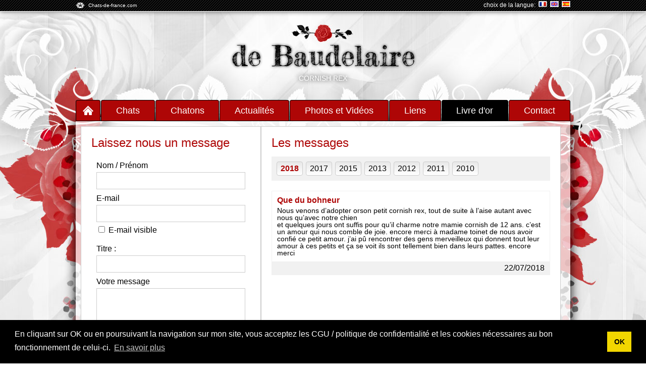

--- FILE ---
content_type: text/html; charset=UTF-8
request_url: https://baudelaire.chats-de-france.com/cornish-rex,de-baudelaire,livredor,390_0.html
body_size: 4128
content:
<!DOCTYPE html>
<html lang="fr" dir="ltr" xml:lang="fr" xmlns="http://www.w3.org/1999/xhtml">
<!--LANG=fr_FR--><!--test02 arrière grand-père -->
<script async src="https://www.googletagmanager.com/gtag/js?id=UA-4102505-3"></script>
<script>
  window.dataLayer = window.dataLayer || [];
  function gtag(){dataLayer.push(arguments);}
  gtag('js', new Date());

  gtag('config', 'UA-4102505-12', { 'anonymize_ip': true });
  gtag('config', 'UA-4102505-3', { 'anonymize_ip': true });
  gtag('config', 'UA-4102505-1', { 'anonymize_ip': true });
</script><head>
<meta charset="utf-8">
<link href="/inc/js/thumbeffects/jQuery.thumbFx.css" rel="stylesheet" type="text/css" />
<link href="/inc/js/jcaroussel/skin.css" rel="stylesheet" type="text/css" />
<link href="/inc/css/reset.css"  type="text/css" rel="stylesheet" />
<link href="/inc/css/style.css?27112023"  type="text/css" rel="stylesheet" />
<link href="/media/themes/v4-rose-2/theme.css"  type="text/css" rel="stylesheet"  />
<script src="//ajax.googleapis.com/ajax/libs/jquery/2.1.1/jquery.min.js"></script>
<script language="JavaScript" src="https://baudelaire.chats-de-france.com/inc/js/formulaire.js"></script>
<!--[if lt IE 9]><script src="http://html5shiv.googlecode.com/svn/trunk/html5.js"></script> <![endif]-->



<title>Elevage de Baudelaire - eleveur de chats Cornish Rex - Orientaux - Siamois</title>
<meta name="DESCRIPTION" content="Elevage de Baudelaire, chats de race Siamois, chats, chat, chatons, chaton, localisation géographique: 42590 Saint Paul De Vezelin">
<meta name="KEYWORDS" content="Elevage de Baudelaire, éleveur de Cornish Rex, elevage, elevages, eleveur, eleveurs, eleveuse, eleveuses,amateur, amateurs, professionnel, professionnels, siret, affixe, affixes, afixe, afixes,race, race, canin, canins, canine, canines,  chenil, chenils, chat, chats, chatne, chatnes, gestation, gestante, pedigree, pedigrees, pedigre, pedigres,  scc, associations, adresse, adresses, sites, site, petites annonces, petit annonce, vente, achat, saillie, donne, recherche, ventes, saillies, vend, vends, portees, portee, porte, portes, maile, femelle, males, femelles, coordonnées, coordonnee, livre des origines reconnues, airedale terrier, akita inu, Malamute d'alaska, anglo-français de petite vénerie, basset hound, beagle, berger allemand, Berger australien shepherd, berger de beauce, Labrit, Sheltie, Berger hollandais à poil court, Bichon à poil frisé, bichon havanais, bichon maltais, border ">
</head>
<body>

<!-- FACEBOOK -->
<div id="fb-root"></div>
<script type="text/javascript">
(function(d, s, id) {
  var js, fjs = d.getElementsByTagName(s)[0];
  if (d.getElementById(id)) return;
  js = d.createElement(s); js.id = id;
  js.src = "//connect.facebook.net/fr_FR/all.js#xfbml=1";
  fjs.parentNode.insertBefore(js, fjs);
}(document, 'script', 'facebook-jssdk'));

// code-trigger & Thumbeffects
$(document).ready(function() {
    $('.code-trigger').click(function(){
		$(this).next().slideToggle();
	});
});
</script>
<div id="global"><aside id="aside-atara"> 
    <div id="aside-atara-bar">
        <a href="http://www.chats-de-france.com" target="_blank" class="vign-atara"> Chats-de-france.com</a>
		<span style='text-align:right;float:right;'>choix de la langue: 						&nbsp;<a href="/livredor/index.php?lang="><img src="https://www.chats-de-france.com/media/puce_france.png" border="0" /></a>
												&nbsp;<a href="/livredor/index.php?lang=_UK"><img src="https://www.chats-de-france.com/media/puce_anglais.png" border="0" /></a>
												&nbsp;<a href="/livredor/index.php?lang=_ES"><img src="https://www.chats-de-france.com/media/puce_espagne.png" border="0" /></a>
						</span>


		
		
    </div>
</aside><header id="header-affixe">
	<div id="header-affixe-bar">
    	<DIV class="nav-effets-speciaux1"></DIV>
        <DIV class="nav-effets-speciaux2"></DIV>
        <DIV class="nav-effets-speciaux3"></DIV>
        <DIV class="nav-effets-speciaux4"></DIV>
        <DIV class="nav-effets-speciaux5"></DIV>
        <DIV class="nav-effets-speciaux6"></DIV>
        <DIV class="nav-effets-speciaux7"></DIV>
        <DIV class="nav-effets-speciaux8"></DIV>
		            <span class="affixe-supp">de Baudelaire</span>
            <h1>
            	                <a href="https://baudelaire.chats-de-france.com/cornish-rex.html" title="de Baudelaire" >de Baudelaire</a>
                <p>Cornish Rex</p>
            </h1>
            	
		</h1>
        <DIV class="nav-effets-speciaux9"></DIV>
        <div id="anim">
            <div id="anim-1"></div>
            <div id="anim-2"></div>
        </div>
	</div>
</header> <nav id="nav-main">
	<div id="nav-main-bar">
        <ul>
        <li id="rubaccueil"><a href="https://baudelaire.chats-de-france.com/cornish-rex.html" title="Accueil" ><span class="icone-accueil"></span></a></li>
                <li id="rubchats"><a href="https://baudelaire.chats-de-france.com/cornish-rex,de-baudelaire,chats-femelles,390.html" title="Chats" >Chats</a></li>
                <li id="rubchatons"><a href="https://baudelaire.chats-de-france.com/cornish-rex,de-baudelaire,vendre-chatons,390_37649.html" title="Chatons" >Chatons</a></li>
        	
        <li id="rubactus"><a href="https://baudelaire.chats-de-france.com/cornish-rex,de-baudelaire,actualites,390_0.html" title="Dernières actualités" >Actualités</a></li>
                <li id="rubphotos"><a href="https://baudelaire.chats-de-france.com/cornish-rex,de-baudelaire,galeries-photos,390.html" title="Photos et Vidéos" >Photos et Vidéos</a></li>
        	
        <li id="rubliens"><a href="https://baudelaire.chats-de-france.com/cornish-rex,de-baudelaire,liens,390.html" title="Liens" >Liens</a></li>
        <li id="rublivre"><a href="https://baudelaire.chats-de-france.com/cornish-rex,de-baudelaire,livredor,390_0.html" title="Livre d'or" class="nav-main-selection">Livre d'or</a></li>
        <li id="rubcontact"><a href="https://baudelaire.chats-de-france.com/cornish-rex,de-baudelaire,contacter,390.html" title="Contact" >Contact</a></li>
        </ul>
        <div class="nav-main-decodroit"></div>
        <div class="nav-main-decogauche"></div>
          
		<div class="clear"></div>
	</div>
</nav> 
 <section id="section-main">
    <div id="section-main-page">
<!--        <nav id="nav-g">-->
                    
<!--        </nav> -->
		<script src='https://www.google.com/recaptcha/api.js'></script>
<script type="text/javascript">
function verif_livre(form)
{
	if(verif_champ(document.form.S_NOM,"Votre Nom est obligatoire") == false) return false;
	if(verif_champ(document.form.S_EMAIL,"Votre E-mail est obligatoire") == false) return false;
	if(verif_email(document.form.S_EMAIL) == false) return false;	
	
	if(verif_champ(document.form.S_TITRE,"Le titre est obligatoire") == false) return false;
	if(verif_champ(document.form.S_MESSAGE,"Votre message est obligatoire") == false) return false;
		
	//if(verif_champ(document.form.recaptcha_response_field,"Veuillez saisir le code") == false) return false;
	
	return true;
}
</script>
<article class="article-duo w280 left">
    <h2>Laissez nous un message</h2>
	
    		    
    <div class="formulaire">

		<FORM NAME="form" ACTION="https://baudelaire.chats-de-france.com/livredor/livre_insert.php" METHOD="POST" onSubmit="return verif_livre(this);">
		<input type="hidden" name="ID_ELEVEUR" value="343" >
		<input type="hidden" name="ID_SITE" value="390" >
		<input type="hidden" name="LA_RACE_DEFAUT" value="20" >
			
            <div class="finput">
			<p>Nom / Prénom</p>
			<INPUT TYPE="Text" NAME="S_NOM" SIZE="45" MAXLENGTH="50" required>
            </div> 
			
            <div class="finput">
			<p>E-mail</p>
			<INPUT TYPE="Text" NAME="S_EMAIL" SIZE="45" MAXLENGTH="60" required>
			<p><input type="checkbox" name="B_EMAIL_VISIBLE" value="1"> E-mail visible  </p>
            </div>
			<br />
			<div class="finput">
            <p>Titre : </p>
			<INPUT TYPE="Text" NAME="S_TITRE" SIZE="45" MAXLENGTH="50" required>
            </div>
            
			<div class="finput">
			<p>Votre message</p>
			<textarea name="S_MESSAGE" cols="60" rows="9" required></textarea>
			</div>

			<div class="finput">
				<div class="form-int"></div>
				<div class="form-champs">
								<div class="g-recaptcha" data-sitekey="6LfAEQUTAAAAAFurrPeiwGikKQ6NkhZAsFvFKwQa"></div>
				
				</div>
				<div class="clear"></div>
			</div>

			<div class="fsubmit">
				<input type="submit" value="Valider">
			</div>
		</form>
	</div>
    
    <div class="information">
    	
        <p class="gras">Information</p>
        Votre adresse IP sera envoyée avec votre message<br />Votre adresse IP : 3.139.68.72    </div> 
    
		<a href="https://www.facebook.com/florence.toinet" target="_blank" class="nav-add-facebook"></a>
	    
</article>
<article class="article-duo w620 right mh800">
	<h2>Les messages</h2>
			<div class="bar-annee mb20">
							<a href="https://baudelaire.chats-de-france.com/cornish-rex,de-baudelaire,livredor,390_2018.html" class="bout-annee coul gras">2018</a>
								<a href="https://baudelaire.chats-de-france.com/cornish-rex,de-baudelaire,livredor,390_2017.html" class="bout-annee ">2017</a>
								<a href="https://baudelaire.chats-de-france.com/cornish-rex,de-baudelaire,livredor,390_2015.html" class="bout-annee ">2015</a>
								<a href="https://baudelaire.chats-de-france.com/cornish-rex,de-baudelaire,livredor,390_2013.html" class="bout-annee ">2013</a>
								<a href="https://baudelaire.chats-de-france.com/cornish-rex,de-baudelaire,livredor,390_2012.html" class="bout-annee ">2012</a>
								<a href="https://baudelaire.chats-de-france.com/cornish-rex,de-baudelaire,livredor,390_2011.html" class="bout-annee ">2011</a>
								<a href="https://baudelaire.chats-de-france.com/cornish-rex,de-baudelaire,livredor,390_2010.html" class="bout-annee ">2010</a>
						</div>
										
		<div class="over685 pr10">
							<div class="livredor-messages">
					<div class="tt">
						<p class="titre">Que du bohneur</p>
						<p class="txt">Nous venons d’adopter Orson petit cornish rex, tout de suite à l’aise autant avec nous qu’avec notre chien<br />
et quelques jours ont suffis pour qu’il charme notre mamie cornish de 12 ans. C’est un amour qui nous comble de joie. Encore merci à Madame Toinet de nous avoir confié ce petit amour. J’ai pû rencontrer des gens merveilleux qui donnent tout leur amour à ces petits et ça se voit ils sont tellement bien dans leurs pattes. Encore merci </p>
					</div>    
					<p class="nom">
						22/07/2018 
											</p>
				</div>    
				<div class="clear"></div>
						</div>
		</article>	<div class="clear"></div>
	</div>    
</section>
<div class="clear"></div>
<!-- fin global -->    
</div>

<footer>
	<div id="pied"> 
		<p><a href="https://baudelaire.chats-de-france.com/cornish-rex.html" title="de Baudelaire"  class="affixe">de Baudelaire</a></p>
		<p class="siret">Elevage de Baudelaire -  Siren : 414122127<br />Les textes et les images sont la propriété exclusive de ce site - Reproduction interdite</p>
		<p class="cdf">
        <a href="https://baudelaire.chats-de-france.com/cornish-rex,de-baudelaire,site-map,390.html" title="Plan du Site" >Plan du Site</a>
		- <a href="http://www.chats-de-france.com" title="Les Cornish Rex avec chats-de-france.com" target="_blank">Les Cornish Rex avec chats-de-france.com</a>
		- <a href="http://www.gestelv.com/" target="_blank" title="Gestelv le Logiciel de Gestion d'Elevage Canin et de Gestion de Pension">Logiciel d'Elevage</a>
		- <a href="http://www.chatons-de-france.com" target="_blank" title="Tous les chatons sont sur chatons-de-france.com">Chatons de France</a>
		- <a href="https://baudelaire.chats-de-france.com/abus/index.php?ID_SITE=390&PRACE=cornish-rex&ID_PORTEE=0&avenir=0" rel="nofollow" title="Signaler un abus" >Signaler un abus</a>
		</p> 
			</div>        
</footer>

<script src="//ajax.googleapis.com/ajax/libs/jquery/1.10.2/jquery.min.js"></script>
<!-- cookies -->
<link rel="stylesheet" type="text/css" href="/inc/css/cookieconsent.min.css" />
	<script src="/inc/js/cookieconsent.min.js"></script>
	<script>
	window.addEventListener("load", function(){
	window.cookieconsent.initialise({
	"palette": {
		"popup": {
		"background": "#000"
		},
		"button": {
		"background": "#f1d600"
		}
	},
	"position": "bottom",
	"content": {
		"message": "En cliquant sur OK ou en poursuivant la navigation sur mon site, vous acceptez les CGU / politique de confidentialité et les cookies nécessaires au bon fonctionnement de celui-ci.",
		"dismiss": "OK",
		"link": "En savoir plus",
		"href": "https://www.chats-de-france.com/cookies.html"
	}
	})});
	</script>
<script type="text/javascript" src="https://baudelaire.chats-de-france.com/inc/js/thumbeffects/allthumb.js"></script>
<script type="text/javascript" src="https://baudelaire.chats-de-france.com/inc/js/lazyload/jquery.lazyload-1.9.1.js"></script>
<script type="text/javascript" src="https://baudelaire.chats-de-france.com/inc/js/jcaroussel/jquery.jcarousel.min.js"></script>
<script type="text/javascript" src="https://baudelaire.chats-de-france.com/inc/js/all.js"></script>

</body>
</html>

--- FILE ---
content_type: text/html; charset=utf-8
request_url: https://www.google.com/recaptcha/api2/anchor?ar=1&k=6LfAEQUTAAAAAFurrPeiwGikKQ6NkhZAsFvFKwQa&co=aHR0cHM6Ly9iYXVkZWxhaXJlLmNoYXRzLWRlLWZyYW5jZS5jb206NDQz&hl=en&v=7gg7H51Q-naNfhmCP3_R47ho&size=normal&anchor-ms=20000&execute-ms=30000&cb=df6i0vv71ov9
body_size: 48885
content:
<!DOCTYPE HTML><html dir="ltr" lang="en"><head><meta http-equiv="Content-Type" content="text/html; charset=UTF-8">
<meta http-equiv="X-UA-Compatible" content="IE=edge">
<title>reCAPTCHA</title>
<style type="text/css">
/* cyrillic-ext */
@font-face {
  font-family: 'Roboto';
  font-style: normal;
  font-weight: 400;
  font-stretch: 100%;
  src: url(//fonts.gstatic.com/s/roboto/v48/KFO7CnqEu92Fr1ME7kSn66aGLdTylUAMa3GUBHMdazTgWw.woff2) format('woff2');
  unicode-range: U+0460-052F, U+1C80-1C8A, U+20B4, U+2DE0-2DFF, U+A640-A69F, U+FE2E-FE2F;
}
/* cyrillic */
@font-face {
  font-family: 'Roboto';
  font-style: normal;
  font-weight: 400;
  font-stretch: 100%;
  src: url(//fonts.gstatic.com/s/roboto/v48/KFO7CnqEu92Fr1ME7kSn66aGLdTylUAMa3iUBHMdazTgWw.woff2) format('woff2');
  unicode-range: U+0301, U+0400-045F, U+0490-0491, U+04B0-04B1, U+2116;
}
/* greek-ext */
@font-face {
  font-family: 'Roboto';
  font-style: normal;
  font-weight: 400;
  font-stretch: 100%;
  src: url(//fonts.gstatic.com/s/roboto/v48/KFO7CnqEu92Fr1ME7kSn66aGLdTylUAMa3CUBHMdazTgWw.woff2) format('woff2');
  unicode-range: U+1F00-1FFF;
}
/* greek */
@font-face {
  font-family: 'Roboto';
  font-style: normal;
  font-weight: 400;
  font-stretch: 100%;
  src: url(//fonts.gstatic.com/s/roboto/v48/KFO7CnqEu92Fr1ME7kSn66aGLdTylUAMa3-UBHMdazTgWw.woff2) format('woff2');
  unicode-range: U+0370-0377, U+037A-037F, U+0384-038A, U+038C, U+038E-03A1, U+03A3-03FF;
}
/* math */
@font-face {
  font-family: 'Roboto';
  font-style: normal;
  font-weight: 400;
  font-stretch: 100%;
  src: url(//fonts.gstatic.com/s/roboto/v48/KFO7CnqEu92Fr1ME7kSn66aGLdTylUAMawCUBHMdazTgWw.woff2) format('woff2');
  unicode-range: U+0302-0303, U+0305, U+0307-0308, U+0310, U+0312, U+0315, U+031A, U+0326-0327, U+032C, U+032F-0330, U+0332-0333, U+0338, U+033A, U+0346, U+034D, U+0391-03A1, U+03A3-03A9, U+03B1-03C9, U+03D1, U+03D5-03D6, U+03F0-03F1, U+03F4-03F5, U+2016-2017, U+2034-2038, U+203C, U+2040, U+2043, U+2047, U+2050, U+2057, U+205F, U+2070-2071, U+2074-208E, U+2090-209C, U+20D0-20DC, U+20E1, U+20E5-20EF, U+2100-2112, U+2114-2115, U+2117-2121, U+2123-214F, U+2190, U+2192, U+2194-21AE, U+21B0-21E5, U+21F1-21F2, U+21F4-2211, U+2213-2214, U+2216-22FF, U+2308-230B, U+2310, U+2319, U+231C-2321, U+2336-237A, U+237C, U+2395, U+239B-23B7, U+23D0, U+23DC-23E1, U+2474-2475, U+25AF, U+25B3, U+25B7, U+25BD, U+25C1, U+25CA, U+25CC, U+25FB, U+266D-266F, U+27C0-27FF, U+2900-2AFF, U+2B0E-2B11, U+2B30-2B4C, U+2BFE, U+3030, U+FF5B, U+FF5D, U+1D400-1D7FF, U+1EE00-1EEFF;
}
/* symbols */
@font-face {
  font-family: 'Roboto';
  font-style: normal;
  font-weight: 400;
  font-stretch: 100%;
  src: url(//fonts.gstatic.com/s/roboto/v48/KFO7CnqEu92Fr1ME7kSn66aGLdTylUAMaxKUBHMdazTgWw.woff2) format('woff2');
  unicode-range: U+0001-000C, U+000E-001F, U+007F-009F, U+20DD-20E0, U+20E2-20E4, U+2150-218F, U+2190, U+2192, U+2194-2199, U+21AF, U+21E6-21F0, U+21F3, U+2218-2219, U+2299, U+22C4-22C6, U+2300-243F, U+2440-244A, U+2460-24FF, U+25A0-27BF, U+2800-28FF, U+2921-2922, U+2981, U+29BF, U+29EB, U+2B00-2BFF, U+4DC0-4DFF, U+FFF9-FFFB, U+10140-1018E, U+10190-1019C, U+101A0, U+101D0-101FD, U+102E0-102FB, U+10E60-10E7E, U+1D2C0-1D2D3, U+1D2E0-1D37F, U+1F000-1F0FF, U+1F100-1F1AD, U+1F1E6-1F1FF, U+1F30D-1F30F, U+1F315, U+1F31C, U+1F31E, U+1F320-1F32C, U+1F336, U+1F378, U+1F37D, U+1F382, U+1F393-1F39F, U+1F3A7-1F3A8, U+1F3AC-1F3AF, U+1F3C2, U+1F3C4-1F3C6, U+1F3CA-1F3CE, U+1F3D4-1F3E0, U+1F3ED, U+1F3F1-1F3F3, U+1F3F5-1F3F7, U+1F408, U+1F415, U+1F41F, U+1F426, U+1F43F, U+1F441-1F442, U+1F444, U+1F446-1F449, U+1F44C-1F44E, U+1F453, U+1F46A, U+1F47D, U+1F4A3, U+1F4B0, U+1F4B3, U+1F4B9, U+1F4BB, U+1F4BF, U+1F4C8-1F4CB, U+1F4D6, U+1F4DA, U+1F4DF, U+1F4E3-1F4E6, U+1F4EA-1F4ED, U+1F4F7, U+1F4F9-1F4FB, U+1F4FD-1F4FE, U+1F503, U+1F507-1F50B, U+1F50D, U+1F512-1F513, U+1F53E-1F54A, U+1F54F-1F5FA, U+1F610, U+1F650-1F67F, U+1F687, U+1F68D, U+1F691, U+1F694, U+1F698, U+1F6AD, U+1F6B2, U+1F6B9-1F6BA, U+1F6BC, U+1F6C6-1F6CF, U+1F6D3-1F6D7, U+1F6E0-1F6EA, U+1F6F0-1F6F3, U+1F6F7-1F6FC, U+1F700-1F7FF, U+1F800-1F80B, U+1F810-1F847, U+1F850-1F859, U+1F860-1F887, U+1F890-1F8AD, U+1F8B0-1F8BB, U+1F8C0-1F8C1, U+1F900-1F90B, U+1F93B, U+1F946, U+1F984, U+1F996, U+1F9E9, U+1FA00-1FA6F, U+1FA70-1FA7C, U+1FA80-1FA89, U+1FA8F-1FAC6, U+1FACE-1FADC, U+1FADF-1FAE9, U+1FAF0-1FAF8, U+1FB00-1FBFF;
}
/* vietnamese */
@font-face {
  font-family: 'Roboto';
  font-style: normal;
  font-weight: 400;
  font-stretch: 100%;
  src: url(//fonts.gstatic.com/s/roboto/v48/KFO7CnqEu92Fr1ME7kSn66aGLdTylUAMa3OUBHMdazTgWw.woff2) format('woff2');
  unicode-range: U+0102-0103, U+0110-0111, U+0128-0129, U+0168-0169, U+01A0-01A1, U+01AF-01B0, U+0300-0301, U+0303-0304, U+0308-0309, U+0323, U+0329, U+1EA0-1EF9, U+20AB;
}
/* latin-ext */
@font-face {
  font-family: 'Roboto';
  font-style: normal;
  font-weight: 400;
  font-stretch: 100%;
  src: url(//fonts.gstatic.com/s/roboto/v48/KFO7CnqEu92Fr1ME7kSn66aGLdTylUAMa3KUBHMdazTgWw.woff2) format('woff2');
  unicode-range: U+0100-02BA, U+02BD-02C5, U+02C7-02CC, U+02CE-02D7, U+02DD-02FF, U+0304, U+0308, U+0329, U+1D00-1DBF, U+1E00-1E9F, U+1EF2-1EFF, U+2020, U+20A0-20AB, U+20AD-20C0, U+2113, U+2C60-2C7F, U+A720-A7FF;
}
/* latin */
@font-face {
  font-family: 'Roboto';
  font-style: normal;
  font-weight: 400;
  font-stretch: 100%;
  src: url(//fonts.gstatic.com/s/roboto/v48/KFO7CnqEu92Fr1ME7kSn66aGLdTylUAMa3yUBHMdazQ.woff2) format('woff2');
  unicode-range: U+0000-00FF, U+0131, U+0152-0153, U+02BB-02BC, U+02C6, U+02DA, U+02DC, U+0304, U+0308, U+0329, U+2000-206F, U+20AC, U+2122, U+2191, U+2193, U+2212, U+2215, U+FEFF, U+FFFD;
}
/* cyrillic-ext */
@font-face {
  font-family: 'Roboto';
  font-style: normal;
  font-weight: 500;
  font-stretch: 100%;
  src: url(//fonts.gstatic.com/s/roboto/v48/KFO7CnqEu92Fr1ME7kSn66aGLdTylUAMa3GUBHMdazTgWw.woff2) format('woff2');
  unicode-range: U+0460-052F, U+1C80-1C8A, U+20B4, U+2DE0-2DFF, U+A640-A69F, U+FE2E-FE2F;
}
/* cyrillic */
@font-face {
  font-family: 'Roboto';
  font-style: normal;
  font-weight: 500;
  font-stretch: 100%;
  src: url(//fonts.gstatic.com/s/roboto/v48/KFO7CnqEu92Fr1ME7kSn66aGLdTylUAMa3iUBHMdazTgWw.woff2) format('woff2');
  unicode-range: U+0301, U+0400-045F, U+0490-0491, U+04B0-04B1, U+2116;
}
/* greek-ext */
@font-face {
  font-family: 'Roboto';
  font-style: normal;
  font-weight: 500;
  font-stretch: 100%;
  src: url(//fonts.gstatic.com/s/roboto/v48/KFO7CnqEu92Fr1ME7kSn66aGLdTylUAMa3CUBHMdazTgWw.woff2) format('woff2');
  unicode-range: U+1F00-1FFF;
}
/* greek */
@font-face {
  font-family: 'Roboto';
  font-style: normal;
  font-weight: 500;
  font-stretch: 100%;
  src: url(//fonts.gstatic.com/s/roboto/v48/KFO7CnqEu92Fr1ME7kSn66aGLdTylUAMa3-UBHMdazTgWw.woff2) format('woff2');
  unicode-range: U+0370-0377, U+037A-037F, U+0384-038A, U+038C, U+038E-03A1, U+03A3-03FF;
}
/* math */
@font-face {
  font-family: 'Roboto';
  font-style: normal;
  font-weight: 500;
  font-stretch: 100%;
  src: url(//fonts.gstatic.com/s/roboto/v48/KFO7CnqEu92Fr1ME7kSn66aGLdTylUAMawCUBHMdazTgWw.woff2) format('woff2');
  unicode-range: U+0302-0303, U+0305, U+0307-0308, U+0310, U+0312, U+0315, U+031A, U+0326-0327, U+032C, U+032F-0330, U+0332-0333, U+0338, U+033A, U+0346, U+034D, U+0391-03A1, U+03A3-03A9, U+03B1-03C9, U+03D1, U+03D5-03D6, U+03F0-03F1, U+03F4-03F5, U+2016-2017, U+2034-2038, U+203C, U+2040, U+2043, U+2047, U+2050, U+2057, U+205F, U+2070-2071, U+2074-208E, U+2090-209C, U+20D0-20DC, U+20E1, U+20E5-20EF, U+2100-2112, U+2114-2115, U+2117-2121, U+2123-214F, U+2190, U+2192, U+2194-21AE, U+21B0-21E5, U+21F1-21F2, U+21F4-2211, U+2213-2214, U+2216-22FF, U+2308-230B, U+2310, U+2319, U+231C-2321, U+2336-237A, U+237C, U+2395, U+239B-23B7, U+23D0, U+23DC-23E1, U+2474-2475, U+25AF, U+25B3, U+25B7, U+25BD, U+25C1, U+25CA, U+25CC, U+25FB, U+266D-266F, U+27C0-27FF, U+2900-2AFF, U+2B0E-2B11, U+2B30-2B4C, U+2BFE, U+3030, U+FF5B, U+FF5D, U+1D400-1D7FF, U+1EE00-1EEFF;
}
/* symbols */
@font-face {
  font-family: 'Roboto';
  font-style: normal;
  font-weight: 500;
  font-stretch: 100%;
  src: url(//fonts.gstatic.com/s/roboto/v48/KFO7CnqEu92Fr1ME7kSn66aGLdTylUAMaxKUBHMdazTgWw.woff2) format('woff2');
  unicode-range: U+0001-000C, U+000E-001F, U+007F-009F, U+20DD-20E0, U+20E2-20E4, U+2150-218F, U+2190, U+2192, U+2194-2199, U+21AF, U+21E6-21F0, U+21F3, U+2218-2219, U+2299, U+22C4-22C6, U+2300-243F, U+2440-244A, U+2460-24FF, U+25A0-27BF, U+2800-28FF, U+2921-2922, U+2981, U+29BF, U+29EB, U+2B00-2BFF, U+4DC0-4DFF, U+FFF9-FFFB, U+10140-1018E, U+10190-1019C, U+101A0, U+101D0-101FD, U+102E0-102FB, U+10E60-10E7E, U+1D2C0-1D2D3, U+1D2E0-1D37F, U+1F000-1F0FF, U+1F100-1F1AD, U+1F1E6-1F1FF, U+1F30D-1F30F, U+1F315, U+1F31C, U+1F31E, U+1F320-1F32C, U+1F336, U+1F378, U+1F37D, U+1F382, U+1F393-1F39F, U+1F3A7-1F3A8, U+1F3AC-1F3AF, U+1F3C2, U+1F3C4-1F3C6, U+1F3CA-1F3CE, U+1F3D4-1F3E0, U+1F3ED, U+1F3F1-1F3F3, U+1F3F5-1F3F7, U+1F408, U+1F415, U+1F41F, U+1F426, U+1F43F, U+1F441-1F442, U+1F444, U+1F446-1F449, U+1F44C-1F44E, U+1F453, U+1F46A, U+1F47D, U+1F4A3, U+1F4B0, U+1F4B3, U+1F4B9, U+1F4BB, U+1F4BF, U+1F4C8-1F4CB, U+1F4D6, U+1F4DA, U+1F4DF, U+1F4E3-1F4E6, U+1F4EA-1F4ED, U+1F4F7, U+1F4F9-1F4FB, U+1F4FD-1F4FE, U+1F503, U+1F507-1F50B, U+1F50D, U+1F512-1F513, U+1F53E-1F54A, U+1F54F-1F5FA, U+1F610, U+1F650-1F67F, U+1F687, U+1F68D, U+1F691, U+1F694, U+1F698, U+1F6AD, U+1F6B2, U+1F6B9-1F6BA, U+1F6BC, U+1F6C6-1F6CF, U+1F6D3-1F6D7, U+1F6E0-1F6EA, U+1F6F0-1F6F3, U+1F6F7-1F6FC, U+1F700-1F7FF, U+1F800-1F80B, U+1F810-1F847, U+1F850-1F859, U+1F860-1F887, U+1F890-1F8AD, U+1F8B0-1F8BB, U+1F8C0-1F8C1, U+1F900-1F90B, U+1F93B, U+1F946, U+1F984, U+1F996, U+1F9E9, U+1FA00-1FA6F, U+1FA70-1FA7C, U+1FA80-1FA89, U+1FA8F-1FAC6, U+1FACE-1FADC, U+1FADF-1FAE9, U+1FAF0-1FAF8, U+1FB00-1FBFF;
}
/* vietnamese */
@font-face {
  font-family: 'Roboto';
  font-style: normal;
  font-weight: 500;
  font-stretch: 100%;
  src: url(//fonts.gstatic.com/s/roboto/v48/KFO7CnqEu92Fr1ME7kSn66aGLdTylUAMa3OUBHMdazTgWw.woff2) format('woff2');
  unicode-range: U+0102-0103, U+0110-0111, U+0128-0129, U+0168-0169, U+01A0-01A1, U+01AF-01B0, U+0300-0301, U+0303-0304, U+0308-0309, U+0323, U+0329, U+1EA0-1EF9, U+20AB;
}
/* latin-ext */
@font-face {
  font-family: 'Roboto';
  font-style: normal;
  font-weight: 500;
  font-stretch: 100%;
  src: url(//fonts.gstatic.com/s/roboto/v48/KFO7CnqEu92Fr1ME7kSn66aGLdTylUAMa3KUBHMdazTgWw.woff2) format('woff2');
  unicode-range: U+0100-02BA, U+02BD-02C5, U+02C7-02CC, U+02CE-02D7, U+02DD-02FF, U+0304, U+0308, U+0329, U+1D00-1DBF, U+1E00-1E9F, U+1EF2-1EFF, U+2020, U+20A0-20AB, U+20AD-20C0, U+2113, U+2C60-2C7F, U+A720-A7FF;
}
/* latin */
@font-face {
  font-family: 'Roboto';
  font-style: normal;
  font-weight: 500;
  font-stretch: 100%;
  src: url(//fonts.gstatic.com/s/roboto/v48/KFO7CnqEu92Fr1ME7kSn66aGLdTylUAMa3yUBHMdazQ.woff2) format('woff2');
  unicode-range: U+0000-00FF, U+0131, U+0152-0153, U+02BB-02BC, U+02C6, U+02DA, U+02DC, U+0304, U+0308, U+0329, U+2000-206F, U+20AC, U+2122, U+2191, U+2193, U+2212, U+2215, U+FEFF, U+FFFD;
}
/* cyrillic-ext */
@font-face {
  font-family: 'Roboto';
  font-style: normal;
  font-weight: 900;
  font-stretch: 100%;
  src: url(//fonts.gstatic.com/s/roboto/v48/KFO7CnqEu92Fr1ME7kSn66aGLdTylUAMa3GUBHMdazTgWw.woff2) format('woff2');
  unicode-range: U+0460-052F, U+1C80-1C8A, U+20B4, U+2DE0-2DFF, U+A640-A69F, U+FE2E-FE2F;
}
/* cyrillic */
@font-face {
  font-family: 'Roboto';
  font-style: normal;
  font-weight: 900;
  font-stretch: 100%;
  src: url(//fonts.gstatic.com/s/roboto/v48/KFO7CnqEu92Fr1ME7kSn66aGLdTylUAMa3iUBHMdazTgWw.woff2) format('woff2');
  unicode-range: U+0301, U+0400-045F, U+0490-0491, U+04B0-04B1, U+2116;
}
/* greek-ext */
@font-face {
  font-family: 'Roboto';
  font-style: normal;
  font-weight: 900;
  font-stretch: 100%;
  src: url(//fonts.gstatic.com/s/roboto/v48/KFO7CnqEu92Fr1ME7kSn66aGLdTylUAMa3CUBHMdazTgWw.woff2) format('woff2');
  unicode-range: U+1F00-1FFF;
}
/* greek */
@font-face {
  font-family: 'Roboto';
  font-style: normal;
  font-weight: 900;
  font-stretch: 100%;
  src: url(//fonts.gstatic.com/s/roboto/v48/KFO7CnqEu92Fr1ME7kSn66aGLdTylUAMa3-UBHMdazTgWw.woff2) format('woff2');
  unicode-range: U+0370-0377, U+037A-037F, U+0384-038A, U+038C, U+038E-03A1, U+03A3-03FF;
}
/* math */
@font-face {
  font-family: 'Roboto';
  font-style: normal;
  font-weight: 900;
  font-stretch: 100%;
  src: url(//fonts.gstatic.com/s/roboto/v48/KFO7CnqEu92Fr1ME7kSn66aGLdTylUAMawCUBHMdazTgWw.woff2) format('woff2');
  unicode-range: U+0302-0303, U+0305, U+0307-0308, U+0310, U+0312, U+0315, U+031A, U+0326-0327, U+032C, U+032F-0330, U+0332-0333, U+0338, U+033A, U+0346, U+034D, U+0391-03A1, U+03A3-03A9, U+03B1-03C9, U+03D1, U+03D5-03D6, U+03F0-03F1, U+03F4-03F5, U+2016-2017, U+2034-2038, U+203C, U+2040, U+2043, U+2047, U+2050, U+2057, U+205F, U+2070-2071, U+2074-208E, U+2090-209C, U+20D0-20DC, U+20E1, U+20E5-20EF, U+2100-2112, U+2114-2115, U+2117-2121, U+2123-214F, U+2190, U+2192, U+2194-21AE, U+21B0-21E5, U+21F1-21F2, U+21F4-2211, U+2213-2214, U+2216-22FF, U+2308-230B, U+2310, U+2319, U+231C-2321, U+2336-237A, U+237C, U+2395, U+239B-23B7, U+23D0, U+23DC-23E1, U+2474-2475, U+25AF, U+25B3, U+25B7, U+25BD, U+25C1, U+25CA, U+25CC, U+25FB, U+266D-266F, U+27C0-27FF, U+2900-2AFF, U+2B0E-2B11, U+2B30-2B4C, U+2BFE, U+3030, U+FF5B, U+FF5D, U+1D400-1D7FF, U+1EE00-1EEFF;
}
/* symbols */
@font-face {
  font-family: 'Roboto';
  font-style: normal;
  font-weight: 900;
  font-stretch: 100%;
  src: url(//fonts.gstatic.com/s/roboto/v48/KFO7CnqEu92Fr1ME7kSn66aGLdTylUAMaxKUBHMdazTgWw.woff2) format('woff2');
  unicode-range: U+0001-000C, U+000E-001F, U+007F-009F, U+20DD-20E0, U+20E2-20E4, U+2150-218F, U+2190, U+2192, U+2194-2199, U+21AF, U+21E6-21F0, U+21F3, U+2218-2219, U+2299, U+22C4-22C6, U+2300-243F, U+2440-244A, U+2460-24FF, U+25A0-27BF, U+2800-28FF, U+2921-2922, U+2981, U+29BF, U+29EB, U+2B00-2BFF, U+4DC0-4DFF, U+FFF9-FFFB, U+10140-1018E, U+10190-1019C, U+101A0, U+101D0-101FD, U+102E0-102FB, U+10E60-10E7E, U+1D2C0-1D2D3, U+1D2E0-1D37F, U+1F000-1F0FF, U+1F100-1F1AD, U+1F1E6-1F1FF, U+1F30D-1F30F, U+1F315, U+1F31C, U+1F31E, U+1F320-1F32C, U+1F336, U+1F378, U+1F37D, U+1F382, U+1F393-1F39F, U+1F3A7-1F3A8, U+1F3AC-1F3AF, U+1F3C2, U+1F3C4-1F3C6, U+1F3CA-1F3CE, U+1F3D4-1F3E0, U+1F3ED, U+1F3F1-1F3F3, U+1F3F5-1F3F7, U+1F408, U+1F415, U+1F41F, U+1F426, U+1F43F, U+1F441-1F442, U+1F444, U+1F446-1F449, U+1F44C-1F44E, U+1F453, U+1F46A, U+1F47D, U+1F4A3, U+1F4B0, U+1F4B3, U+1F4B9, U+1F4BB, U+1F4BF, U+1F4C8-1F4CB, U+1F4D6, U+1F4DA, U+1F4DF, U+1F4E3-1F4E6, U+1F4EA-1F4ED, U+1F4F7, U+1F4F9-1F4FB, U+1F4FD-1F4FE, U+1F503, U+1F507-1F50B, U+1F50D, U+1F512-1F513, U+1F53E-1F54A, U+1F54F-1F5FA, U+1F610, U+1F650-1F67F, U+1F687, U+1F68D, U+1F691, U+1F694, U+1F698, U+1F6AD, U+1F6B2, U+1F6B9-1F6BA, U+1F6BC, U+1F6C6-1F6CF, U+1F6D3-1F6D7, U+1F6E0-1F6EA, U+1F6F0-1F6F3, U+1F6F7-1F6FC, U+1F700-1F7FF, U+1F800-1F80B, U+1F810-1F847, U+1F850-1F859, U+1F860-1F887, U+1F890-1F8AD, U+1F8B0-1F8BB, U+1F8C0-1F8C1, U+1F900-1F90B, U+1F93B, U+1F946, U+1F984, U+1F996, U+1F9E9, U+1FA00-1FA6F, U+1FA70-1FA7C, U+1FA80-1FA89, U+1FA8F-1FAC6, U+1FACE-1FADC, U+1FADF-1FAE9, U+1FAF0-1FAF8, U+1FB00-1FBFF;
}
/* vietnamese */
@font-face {
  font-family: 'Roboto';
  font-style: normal;
  font-weight: 900;
  font-stretch: 100%;
  src: url(//fonts.gstatic.com/s/roboto/v48/KFO7CnqEu92Fr1ME7kSn66aGLdTylUAMa3OUBHMdazTgWw.woff2) format('woff2');
  unicode-range: U+0102-0103, U+0110-0111, U+0128-0129, U+0168-0169, U+01A0-01A1, U+01AF-01B0, U+0300-0301, U+0303-0304, U+0308-0309, U+0323, U+0329, U+1EA0-1EF9, U+20AB;
}
/* latin-ext */
@font-face {
  font-family: 'Roboto';
  font-style: normal;
  font-weight: 900;
  font-stretch: 100%;
  src: url(//fonts.gstatic.com/s/roboto/v48/KFO7CnqEu92Fr1ME7kSn66aGLdTylUAMa3KUBHMdazTgWw.woff2) format('woff2');
  unicode-range: U+0100-02BA, U+02BD-02C5, U+02C7-02CC, U+02CE-02D7, U+02DD-02FF, U+0304, U+0308, U+0329, U+1D00-1DBF, U+1E00-1E9F, U+1EF2-1EFF, U+2020, U+20A0-20AB, U+20AD-20C0, U+2113, U+2C60-2C7F, U+A720-A7FF;
}
/* latin */
@font-face {
  font-family: 'Roboto';
  font-style: normal;
  font-weight: 900;
  font-stretch: 100%;
  src: url(//fonts.gstatic.com/s/roboto/v48/KFO7CnqEu92Fr1ME7kSn66aGLdTylUAMa3yUBHMdazQ.woff2) format('woff2');
  unicode-range: U+0000-00FF, U+0131, U+0152-0153, U+02BB-02BC, U+02C6, U+02DA, U+02DC, U+0304, U+0308, U+0329, U+2000-206F, U+20AC, U+2122, U+2191, U+2193, U+2212, U+2215, U+FEFF, U+FFFD;
}

</style>
<link rel="stylesheet" type="text/css" href="https://www.gstatic.com/recaptcha/releases/7gg7H51Q-naNfhmCP3_R47ho/styles__ltr.css">
<script nonce="tfMEA9SziivHSeMwMJNz-w" type="text/javascript">window['__recaptcha_api'] = 'https://www.google.com/recaptcha/api2/';</script>
<script type="text/javascript" src="https://www.gstatic.com/recaptcha/releases/7gg7H51Q-naNfhmCP3_R47ho/recaptcha__en.js" nonce="tfMEA9SziivHSeMwMJNz-w">
      
    </script></head>
<body><div id="rc-anchor-alert" class="rc-anchor-alert"></div>
<input type="hidden" id="recaptcha-token" value="[base64]">
<script type="text/javascript" nonce="tfMEA9SziivHSeMwMJNz-w">
      recaptcha.anchor.Main.init("[\x22ainput\x22,[\x22bgdata\x22,\x22\x22,\[base64]/[base64]/bmV3IFpbdF0obVswXSk6Sz09Mj9uZXcgWlt0XShtWzBdLG1bMV0pOks9PTM/bmV3IFpbdF0obVswXSxtWzFdLG1bMl0pOks9PTQ/[base64]/[base64]/[base64]/[base64]/[base64]/[base64]/[base64]/[base64]/[base64]/[base64]/[base64]/[base64]/[base64]/[base64]\\u003d\\u003d\x22,\[base64]\x22,\[base64]/CrVJbGDnDucORwpHDkCrCvsO0woxCw6XCsEwew5TDhCMhcMKebWLDuUnDgT3DmjXClcK6w7kqacK1acOBKcK1M8O+wpXCksKbw5lEw4h1w6R2Tm3DonzDhsKHbMO2w5kEw7bDt07Dg8O5AnE5BsOKK8K8AWzCsMOPDhAfOsO0wrROHHTDuElHwo0Ka8K+MXQ3w4/[base64]/Dvh/Dm0nCm1Q3WcOuw4MKwqlHwrJaYEfCusOhVmchJsKfTG4QwrATGkfCpcKywr8SacOTwpAxwr/DmcK4w78nw6PCpx7Cm8OrwrMSw4zDisKcwqF4wqEvZ8K6IcKXMj5LwrPDg8Ojw6TDo2rDpgAhwqPDlnk0P8OwHk4/w7sfwpFuKQzDqmZgw7JSwrHCoMKNwpbCvWd2M8KNw5vCvMKMG8OKLcO5w48swqbCrMOpd8OVbcOfUMKGfgfCpQlEw5vDlsKyw7bDpTrCncOww4VvEnzDmElvw69OdkfCiSrDjcOmVHlYS8KHFMKUwo/DqnF/[base64]/Cr8OSIMO4MsKVLEgoSVXCgMKde8KnwrR7w4vCmj8+wqZiw7HDg8K1RU9jRhRdwp7DnQvCnVPDrmvDvsOxNcKAw4bDkgHDq8KYYzzDsScow459QMO8woXDqcOxO8Ouwr/[base64]/CgMOkBcKqwpZyaMKjAcOfblsiMAjCoyNpw5sAwqTDkcOVI8OXRsOSXG8wcBTCtwg7woTCjEXDkCVjfU0Jw6BlQMKfw7J5QyrCoMOyXMKWY8OtKcKtb1leMyjDqGjDqMOHY8O5S8O3w6rDoDXCv8KVZzJMU1HCo8KJIDgQN3RDMsKTw5/DsyfCszvCmyY+wpZmwpXDiB/Chh1eecKlwrLDlhjDtsKKLW7Chh0yw6vDosOZwq86wpkyA8K8wqvDjMOWeXhtdm7DjQ1Lw48Zw55gQsKgw43DqsKLw6ZZw4RzbBgrFF3DkMKIfi7Du8O5AsKXUwrDnMKhw67DicOEFcOywpIZQhhFw7bDv8KdZw7CqcOiw7XDkMO0wrZJbMK/[base64]/XcKNwrdLG8KOaSvCqE0iw6tVwo/Ds8OUw7LCuVnCmMK5FMK9wrXCvcKnWADDlsKGwqrCvDfCkGEzw77DhiUBw7F1TRrCpcKiwrPDmWfCgU/CnMK4wr5tw4o8w5M3wrYtwozDnx8UAMOnfcOHw5rCkB1zw7pDwpsNPsOHwp/CtArCtcK2NsOad8KjwrXDnHPDriB/wr7CscO4w6Isw7lHw6bCqsO+Tg7Drlp7J2bCjDLCjgjCvRtYADfCksKmBjlUwq/DlmLDisOfIcKxOlRZVsOpfsK5w6PClXDCjcKzNsO/w5HCtsKnw6tqHFbClsKRw7dww73Dp8OSTMKcc8K3w47DjMK2wo5rRsOMZ8OGYMOuwphBw6w4VxtIQw3DlMO+VlDCvcOBw4puwrLDtMOMVkrDnntLwrjCkDg0El4hLcK2JcOBYWtOw4HDmX1rw5bCuigcAMK4Y0/DoMOlwpE6wqVSwpMMw73DiMOawrvDg0TDg1Unw5IrVcONEjfDpsOZLMOENSTDugQkw4vCmUnCvcOdw4nDvW1dQCDCh8KGw7hufMKXwoFgwpfDkjHCgSQnw7xCw705wqLDoCV8w5RTLsKWeFxhdnjCh8OjTi/DucOmwpx8wpVqw57Cq8O9w6AUcMOUw4EIUh/DpMKYw5QZwqglScOuwp8BLcKiw4HCv2PDjWfCncO/wotSW1cyw6paBMKgZ1MowrMzKMKJwqbCoWhlFMKMa8KoYcKDPsOxKn/[base64]/Dqy4EUsOEwqVww4rCk3MjfMOdwrwSwpPDhcKgw5tFwoIUFzpMw6IEGhDCl8KDwo0Iw4/Dhigjw7A/UiVscEXCv1xNw6TDv8KMQsKwPsOAcCHCucO/w4PDrcK+wrBswpxHewDDoyDDqz1lwpDDiUMHJ3bDnWR7TTdvw5HCl8Kfw5x2w6jCp8OHJsO1QcK2AMKyG0ELwp/DgxHDgiHDnwXCrEjCvMK8LsKRU1Q8JWFWKcO8w697w4ogd8KRwq7DkEJ/[base64]/CkMKoUGTDtMOnw47CljDDnMO9woDCqhYWXSopw5LDlsOZEGdHw5JFMwEUCAfCjw8iwonCt8OnH15mG2wWw7jCvA/CghrCu8Kew4zDnBNGw4d0w4AAcsOrw6zDvyBUwrMbXH93w5MzJMOmChDDgSYlw6gTw57Cm1ZcGzh2wrYmIsO+HmBdAMKdX8KYZXZAw5vCpsKow4h3f07CjR7CqhTDnlVaGBDCoy/[base64]/[base64]/Cm0I4w4sJwq5cJFvCpcKCwrYqwqw6wqdww5lvw4JAwrQJXDg6wo/[base64]/w6zCkyszT8OewrIkwpTDlcKUEEMcw4fDvDlwwrDDvD1zBG/Cu1/[base64]/DpEjChcKQCH/CoMO8DcKywpErOcKhRMOWwpIIw4IrKRnDoCzDpH8mccKjWWbDljzDg188WTBNw6IFw7NqwpMnw7zDrHLDlcKSw6QFY8KNJB3DkgEQwrrDq8OURn5tRMOUIsOrZEXDn8KQFwRVw7I2EMK/cMKrOE9QOcO/w6nDl1ltwpcewqXCj3/DoRvCljYpXGrCg8OiwrPCtcORSl7Cg8O6cSZqBCcdwojCu8OsQ8OyPWnCgMK3Aw1dBzwDw71KVMKowp/[base64]/CtHMGw6gVIsOeY8Khw77CoBTCuy3DiWHCiQg1GwZQwqsWw53DhjEzTsOZFsOZw5FoRR4kwoswflbDmXLDkMO3w7jDlcK4w7cCwqFOwolacMOiw7Myw7TDvMKew7kgw7TCpsKRWsO/YsOlJcOENREDwpMaw6dXO8OdwokCBAHDpMKVL8KTQSrDnsO7wrTDpgTCt8Oyw5Y/wogmwr4vw57CmwVqIMKBU2d5DMKQw6JzOTpUwoHCiTfCpCFpw57CgVDDlErCs11Cw4oUwr/DvWRdMUbDvlDChMKRw5Nmw7lNP8KTw4TDhVfCo8OVw4Vzw5HDlsKhw4DCgiPDrMKJw54HV8OEKCjDqcOrw6J5Sk1Sw4EZb8KrwpjCgFbDs8OOw5HCsjfCp8OmWw/DqirCmGXCsDJGJsKXa8KbVsKNFsK3w6drasKUT1JGwqpdO8Kmw7TDtRcOPUF7JwYmwpfDpsK/wqBpKsOEMA0cShx7esKOKFIYAi5eLSh2woQ8YcOnw7QywonCl8OTwoReYjxXEsOSw4A/[base64]/Cv1JvTcOCF8KMHCnDusKRAGLCksKYV2bCj8OOT2fDvsOfLRnColTDvD7Ct07DoHTDoD8hwpbCmcONZcKfw7IawppDw4DDv8KqE3gKH3ZWw4DDgcKmw71fwq3CqV/DhhQOAkHCjMK8Xx7DoMK+B0HCq8K6T03DryvDtMOOVSzClwfDicKQwoloUMOgBlY6w6ZOwpTCm8Kiw4JxNgE2w6XDpsKxI8OPwozDssO4w75/[base64]/DhjxfUsOEw43DncKJw7E6wopyw4Bywr7CkMOrW8O7IsOww7ENwrA9AMKwMXYFw77CjhAFw5TCgDQ7wpHDhEPCkEoww43CoMOnw54NOTXDmcO+wqEHa8OHcMKOw7UkJcOqM1IjWH/[base64]/LsOYw55dwr7Do8O2wqHDgBPDhMKKworCkcK5wp87YsOYCXLDrMKXfsKgZcO9w7TDmTZAwo1ew4IyC8OHJzzCksKww4TCkSDDrcO9wqrDg8OpdTt2w6zCpMOJw6vDiHFtwrtuXcKWwr0rKsOKw5VpwrRjBCN4fAPDoDJUOVJMwr89w6zCvMO/w5bDnhNswr13wpIreGkSwoTDtMOne8KNAsOtM8KGKXc6woklwo3DhlbCjgLClWpjP8OCw7gqAsKYwrQpwoLDqUPCu0Efwr/[base64]/Dl8O8woJZYjZfwoMswogvIn/CgsKcVHxqF14RwpbDqsKoETDCnFTDu2sDEMOIVcOswqgxwr3DhcOWw5nCmMO5wps2EcKUwopzMMKfw43CplnClsO6wqTCnWJiw4nChx/Cs27DnsKPXR/[base64]/ccO3w5VKN8OCEWrCuXzDrGPDn8KbwoLDm1cqwrVYSsKXIcKnS8OFBsOIAD7Dp8OIwqACACjDqQlOw7vCoypdw5MYQ1dDwq0Pw7VEwq3ChcKgPMO3ZjAnw5wDOsKcwoTChsONY0jCnkMuwqUfw7/Dj8O9AljDk8OjbHbDksKswqDChMK4w77Cv8KlcsORDn/Du8KRKcKTwrI5SDPDvMOCwrZ5U8KZwonDkRgiSMOOasKnwrLDs8KjORnCgcKMBcKcwrbDmCXCnjnDjcKNGww+w7jDrcOZXngOwptqwqoHG8OFwqJRF8KOwpjCsTLCiQhgO8Kvw4nClgtPw4zCmzpfw6VLw4sLw4A/CmPDi1/[base64]/CsQcEYDLCmcOrSBdLw6sTw7bCn8KgecK5w6Zaw4rCs8OvE14pCcOEIMOYwpjDqkXDvcKRw5bCpsO1K8KFwprDoMKtSQzCgcKQVsKQwqc1VDFYNcKMw5p0AcKtwq/CpQnCk8KLXwvDknrDq8KTFcKcw7vDrMK1w5IBw4gFw48hw6QBwofDpwdPw5fDqsOhbENzwpkww4dEw4gyw5EtBMK9wqTClSBGFMKtLsOWw5PDo8KtJCvCjQDCh8OiOsKyZH7ClMOPwozCsMO8ZmLDqWsQwqI9w6/CiEZOwrguRUXDt8KjGsKQwq7ClT8LwogZJhzConXCpRcjAMKjHiDDnGTDuVnDrMO8a8OibhvDnMKRGnkAaMKQKGzCosKNFcOiR8K/[base64]/Cr11fDcOOdMOiN1pjPTTDnXwTw5kzw7HDkmodw5I5w7M8WQjDqMKqwr/DhcOgaMO9N8O6bkfDsnLCtU/ChsKlHHnCu8K2KzIhwrXCv2zDkcKBwobDgT7CogE7wrJyYcOoS3sUwqotDSTCrcKHw4NNw5wtXiDDtxxIwqErwpTDhF3Du8Klw6ZrdhbDtQLDusK7AsODw5JOw4sjI8OVw4fCjHDDpTzDocKLfcOmQinDgF0JfcOJfRFDw57CksKlCy/CqMK+woBGHTDCtsKowrrDlsKnw6FaBg7DjD/Ch8KtDzxOCcOEQMKRw6LCk8KYCH4YwoU8w6zCiMO7dMKuVMKCwqwmCR7Ds3k2csOEw5BcwrnDscOyVMKUwo3DhBlrB0zDucKFw57ClzPDiMO+Z8O2KsOXRT/DlcOvwprCj8ONwpzDt8O5LCfDhwpMw4IHUcK5BMOESyDCgDB4fB0MwoHClnNbZj9hZMOzPsKBwqYywpNtesKcJBjDuX/DgMOAZHbDmhVHGcK8wpbCq3DDsMKhw6R7URPCksO3wofDsF8KwqbDtULDvcOhw5LCqhbDkVTDksKmw4JSBcKIMMKbw7tHaXjCg28CesOxwrgPwprDj3XDuWjDjcO0wp/DumTCqMKdw4LDhcKTa1BLB8Ktw4rCtsOMbErDmlHCl8OHV1zCl8K3T8O4wpvDsWTDu8OYw4XCkSknw6Mvw7rDk8OmwpLCjUkEeBLDvBzDocO4IMKQYzhTZlcvNsK2w5RTwqPCiyI/[base64]/IcKPw7k4wrHDqjdkCiB7wqUVw5HDlcK5wo3ClzBtwokswpnDvXHCvsKawqwOR8KSI3zCokcxXknDsMOIDMKnw7VLf0bDlhkEcsKYw6jDucObwqjCssKBwoPDs8OALEzDocKoXcKyw7XCjxgbUsO8w4jCuMO8w7rCin7CksOnPHFXasOsFsK/dg5fYsKmBgzClcOhLi8dw4MvXVdkwqvCicORw4zDisOoQxdvwr4Nw7Ibw7zDhyMFw4IawrXCisOyWcKlw7DCtF/ClcKFORoEVMKSw5fCr1YzSwXCh1TDnSR8wpfDtcK5Tk7Dp1waDcOtwobDnFHDmMOQwrNNwrkBAhQoA1xhw4vCm8Kvw6ppJk7DmQzDjsOsw6TDsgfDlsO2fgLDrcKZZsKYU8Kkw7/ClDDCkcKEw7HCiAfDn8Ozw5zDkMOGw6hjw4wnfsKsWnbCpMKLwp/DkmTDusOUwrjDjw0/L8O6w4TDtBDCkVLCocKeKkPDjDTCkMOzQFPClHR0WsOcwqDClAw9XAfCsMKsw5gdV1sYwoLDkAXDohNxKnExw5XCtSk7XyRhCxDCoXx5w4XDrnDCszPDpcKSwq3DrFI6wodgYsKsw47DkMKQwq/DvF4Xw5Vyw4rDmMK+FXYjwqTDksO6wrvCtSnCoMO8eDtQwqF7Ty0zw6XDkw4Aw4oJw5QJUsOjLng9wosJLcOGwq5UKsKyw4fCpsOpwoYwwoPCv8KSQsOAw7HCocOMJsKTccKQw4NLwoLDhDFNFlXCiDcwGhjDjcK7wrnDssOowqvCksOrwr/Cp05Aw7nCn8Ktw7XDlh1GL8OEWhESURXDmzDChGnCn8KuEsOZdRtUIMKYw58BCMK3cMOYwo4zRsKwwr7DqMO6wr8kGi0AfE0zwo7DqQ0CQMK3fEvClMOZSU/DuiHCscOGw4EMw7bDp8Oewq06V8KKwrkkworCt0bCnsOew447OsOFJz7DpsOURiFIwr9Fa0bDpMKzw5bDvcO8wqkIdMKJMQMKw6cpwppRw53DkEwDLMK6w7DDsMOnw6rCucKzwonDpy8zwr7CgcOxw5x6I8KXwqBTw7fDlFDCt8K/wrTCql0tw5dmwqDCsCDCt8K7wrpOZMO9wqHDmsOndB3CrzpHwpLCmGBGecOiwqIEWmnDmcKbHErCssOiSsK5E8OIEMKae3fCrcODwqzCisKQwpjCi3Nmw6Z8w4ISwpAeTsKjwpMDeVfDjsOxTFvCiCV/OS42YDDDnMKxwpnCiMKlwrHDs0zDhxU+NCHCpjtXF8ONwp3Dt8KHw4vDkcOKK8OIEADDs8K1w74tw6hZVMOnecOGTMKAwpxFHBd7asKAa8OpwqXCgEtXJ2zDiMOIORp2A8KAYsOVIiJ7AcK0wo9/w6lCEGrChEU2wqjDpxpsfSxlw6HDmsKDwrEVFVzDhsODwqszfhFMw7kqw4VyOMOKN3HCh8OpwqLChQx/[base64]/[base64]/Cv8OGwrEXw5TDmC3DocOvw4DCocKEKFIowqZRw4QjOcOKQcKoworCgsKnwr3CvMO8w6YEIUbCnyRSDGQcw6wkAMKAw6V5woVgwrzCo8KNQsOGKjLCtSrCgFLDv8O8QUFNw4vChMOSCGPCpVdFw6jCj8KJw7vDgHs7wpQDUUXCi8OnwrldwoFUwqowwqnCnx/DocOSXgjDkHISNGzDisKxw5nDncKDZHdDw5jDiMKswrc9w5cdw6sEIx/[base64]/w7HCrMOSwoTDnsO3TT3DvCzDtD4LbXJSIETCt8OlWMKBOMKmIsOsLcONdsOvb8ORw43DnQ0JasKYck8tw5TCuSnCrsOZwrDDoT/DhDMNw4E+wqrCmG8FwrjClMOkwrPDoUPDsHDDkDjCgxIcw63CnhAZFMKsQTvDkcOrGMKMwq/[base64]/DjE/Cl8OTw5zCrjzDjMOMECbDk8Oiw7zDl8OswoHCjsKzwqViwrIqwqkURBBowoIFwoIvw7/DmQ3CqCB8D3oswrjCiTIuw67DisO6w7rDgy8ENsKnw6sGw4LCiMOQXcKHEQjCnSrDpGnCuiYhw7Fywr/CsBR8YMO1VcKEcsKGw6xUEVhlCRjDq8KyS2MxwqfCnl3CkCDCksOQccOIw7wywrdEwos/w4XCui3CmwxFXxguZkbCn1LDkDPDux9IJcOKwqRfwrbDk0DCpcKTwr7DscKWZk7CrsKhwqQkwrDCrcKJw6wNX8OKA8Ouw7/Do8Ktw4lFwotCLsKlwp7DncOsPMKEwqwRAMKFw4h5W2DCsinDtcOufcOsTcOqwrLDiDwHRcO+c8Owwq1sw7xow7Fpw7c7N8OjZHLDhQNqw4IFL2hyE3fCvMKcwphOTsOAw7/[base64]/woPDpAjCiExiwqh1YXPCgsKicsOoc8K/[base64]/woVnw6ofEsKxKMKyBFRJwqhXwr9/w6Mrw5NQw6EPwqTDvMKmA8OmQsO6wqRiYsKBe8KmwpJdwoTCm8OMw7rDrGfDlMKNeg0TXsKYwo3DgsOhK8KPwpDCiTx3w7sCw5AVw5vDkTfCnsOtY8O7B8KmKMOsWMOnTsOZwqTCiVHDkMOOw5vCmELDqULCvSjDhTvDh8ORw5RXNsOKbcK/KMK/wpFxw71Lw4Y6w5pawoUiw4ACLkVuN8Kewpshw5bCgjUQIT8gw7zCqFkTw6Q7w4dMwoLCmMOWwrDCvwZ5w6w7JcKoIMOWbsKpfsKOYm/CrBJlWA4PwqTCicOPU8KCKE3Dp8KZRsO0w4pQwp/Ci1XCvcO4wqfCmDjCiMK3wqLDuHDDl2LCiMO5w5LDo8K7OsOFMsKmw7pVGMODwpxOw4DCrsK4cMOlw5rDihdfwrHDoRsjw4Rowp3CpD0Bwq3CtMO/w55Yb8K2S8K7ej/CrAJ3Dn1vNMKvZ8Kxw5hBOwvDpUzCl1PDm8O1wrjDmy4BwoLDqFXCpQbCu8KdMMO4b8KcwqjDvsO9d8K5w4XCnMKLCMKDw7Fjwqg/[base64]/DksOBPHFYwqXDvFY4w4wbSMKbwoM8wppjw6UKBcKrw7gWw4cRViZdQMOZwrogwp7CilcNZ1jDl0d2woPDpcKvw4onwpvCpHc4V8OmUMKYCEo0wp9yw5vDm8OTB8OOwqAXw50aV8KFw4AhaSJ7I8KUf8OPw4vDuMOpNcKHXWDDk1ZhMws3dG5fwrTCqcO1McKNYcO0w5/CtmzCgH/[base64]/DqsK5D3XCgXVFwpl8w4fCncKkWh7CrQlMwrAPw67DgMOAw7LCoUM6wpfCoz4PwoVQI3TDgMO0w6PCpcKQIA9KX2ZSw7XCoMOmBwHCoBVrw4DCnUJ6wrXDqcOfbmfClz3CkyDCoijCjsO3csKSwoRdHMK5esKowoIeZsO/woBoGMO5w7RhYFXDosOyV8OXw6h6wqRcOcK8woHDmMOKwrvDnMKnURtyJX5pwoFLdXnCsT5nwpnCmzwwal7CmMKCBxF6HCjDnMKdw7cYw4TCtkPCmXXCgg/CrMOXLX8JbAgsH2hdS8KNw5YYNggjD8OATMO4RsKdw7cDBlYMTzJuwqDCgMOaBA04BRDCncKVw4gHw53CpCBtw6MaeB0md8K4wrwkDcKWfU1MwqXCvcK3wqkUwqgrw6YDJsOiw7rCt8OaNcOwR29gw7zCuMOvw7vCoV7Cl1/Di8OdfMKJaGNZw7XCh8KSwrstGGRQwp7DolLCjcOyVMO8w7pCYE/[base64]/YsKkITMVwoRJEMKZwpbCp8OwWgJywpBpw4fDmgzCj8KMw5FhFxLCk8KRw4jCgwNEJMKrwq7DvFHDqcKcw44ow6BKPBLCjMKjw5fCq1DDgMKAScO9MAsxwobClj4STg8ywql6w7rCp8Oawp3Do8OOwr/DgEzCh8K3w5IFw4MCw6tpB8Kkw4PCiG7CnyvCvjNDM8K9FMKMAlg5w6Q5WsOdwqwLwr1ZfMOHw6JGw4ICWsO9wr9wDsOpIcO/w6IKwqkxP8OHwpA+bAouKX5Hw7g4GxLDqHB2wqHDiGnDucKwWivCncKkwo/DgMOqwrQJwqpyIHgeGzZ7D8O7w70nZ1YLwrdUBMKrwp/Co8OyN07Di8KWwqlkcAjDrwYdwoxTwqNsC8KIwqLDvTs7bcOnw7NuwqXDizjDjMOBOcKaQMOmB0rCohXCpsOWwq/ClDINKsONw5rCjMOQKlnDnMO0wqkzwo7DvcOkMsOWwr7Dj8KmwrvCuMO+w4HCtcOQCMOBw7HDr2ZQEVfCnsKbw4rDq8ObJSU5P8KDUkdPwp0vw7/DnMOwwp7DsF3Cn11Qw5xfcsOJLsO6VMOYwr4+wrbDr1EVw6dYw7vCjsKaw4wjw6FrwoXDt8KnRRYPwoJtNsKwdcOxZcOQGCvDiCw6VMOmwqfCt8Oiwq4Bw5YGwqM4wohgwqJGfFjDlyBKTDrChMO+w7Mua8Oxwpkgw5PCpRDCqjFdw5/CnMOywpkGwpQBGsKPw4gbLUAURsKhDTrDizTCgcO4wrRmwotFwrXCs2rDoR0uTBRCKcOvw7/CucO/[base64]/DvsKqw53ChmvCtMOKejPDv8KTT8KNwpHDrEU+bMKtNMOGYsKUPMOew5XCu3nCucKIdFsPwrlsAcOsLHIEH8K0LcO7wrfDpMK5w5fDgsOHCcKERCtew6DCqcKkw7ZkwrrCo23CkcO9w4LCgn/CrDnDjnorw6TCvWNOw7zCpDrDl0o/wrTDpkfDpcOSSXHCgcO/w7hraMOqPGgfQcK8w5BYwo7DgcKrwpnDkglFaMKnw7PDq8OLw79ww6EpB8KzfxXCvGTClsKUwo/CgsKfwohcwqPDv3HCoXrCscKhw5hGcm5dK2rCtW/CiiHCjsKpwqTDscO2A8KkTMONwosvL8OLwo1jw6lBwpgEwpZXPMK5w67DnDzCvcKfZDNHBMKawpXDmQxTwoBeUMKNA8OxXjLCh3xPLk7DqBVhw45EdMKxDcKow5fDt2nCgDPDu8K6KcO6wq7ColHCiVPCrWjCgjpYPcKlwq/CnTM4wrFdw4DClHxCD1gLGg8vw5rDuCTDq8OqTVTCl8OrRF1ewoU5w6lSwpBjw7fDjmMQw5rDrk/[base64]/[base64]/CmwfChmdpwpVzacKAwpouCg5aEwwPw4MnwoYTwqvCnWgcccKmVMKYRsKdw4DChGNNNMONwrrCkMKQw6HCucKUw5XDk1FQwoc/OgTCvcKNw7QDJcOhWS9Bwrk8Q8OUwrrCpEINwo/CjWXDrsOaw4wxNBfDhMKjwoULRBDDssOIWcKXQsOFwoYTw7Y9LTDDvsOlPMKyCcOmKnvDkFIpw5PCmMO8C1zChWzCjCVnw43CnwgxAMK9JsO3w6LDjVBzw4PClGHDiXvDulPDmQXCoWrDvMKQwpYDWsK4eV/DnCbCvsKldcONT3DDk13CpXfDn2rChMOGLyJDwo53w4nCucKPw6zDo07Cp8Obw4/DkMO1PXPDpifDvcK1fcKxV8OnBcKwesOSw4TDj8Ozw6sfcmfCuQrCscOjc8ORwpXCtsOKRmoZcsK/w75geV40wrhrWTLCqMOnYsKzwq0PKMK4wrkww7/DqsK4w5nCk8ONwo7CvcKkWmLClnwqwpbDlQjDqCHCjMKlJcOvw5B2fsKRw452U8Oew4puT18iw5ZvwovCrcKlwq/Dn8OdRzoDe8ODwoXDrE7Cu8OYYMK5wpDDocOXw7vCqRDDlsONwo8XL8OnW1UvY8K5NWXDvAIdS8Ogb8KGwr9kP8OiwoDCixckK1kBw50owpfDlcOywrDCpsK9VS9jYMKpwq8Dwq/ChgBlVsOHwrjDscO7ExNjFcKyw4thw57DjcOMPmjCjW7CuMOiw4dUw7rDrsKtfsKtZhnDo8OGEhPCmMOawr/CsMKewrVYwobCj8K1VsKhaMKpc2fDpcOPXMKLwrgkJBxww7bDscOYAl9mPcOlw7NPwoLDusO3d8O4w5FuwoEaOEhFwodmw79+CxNBw5EJwprCtMKuwrnCpsOlIUfDombDgcONw6omwpZMwpsTw51Gw6d3wrPDqsOmR8KCSsO2Xz08woDDhMOAw5rCoMOKwpZEw6/CpcKmdQsgO8KyBMKaQGwbw53ChcOVNsOOJRAew6DDuGrCl3cBP8KAVWpWwrDCm8OYwr3CnlUowoQPwrbDrCTClCHCtMOswqXCkh9yesKxwqDCpQHCkwE+w5B5wr/Ds8OxDiJdw6UHwqnCrMOjw59WKUvDjcOBGcOGKsKTBl0bVBELGMODwqtHBAvCq8KXQsKcRMKPwrnChsORwrl9KcOPLsKbIUxLdMKkfsKsGcK5w4pJGsO/wrbDisKkYWnDpX/DtcOIOsKXwotYw47DsMOmw6jCgcKTEX3DisOHAWzDvMKGw4XCrMKwRHPCm8KHYsKmwpIxwovDh8OhYhrConBnZ8KYwpjCvinCkVt0c1TDr8OUfl/CsEzCi8O2OQQ9DHjDjR3CjMK1bhbDqwrCs8OwUMOCwoc/w57DvsO/[base64]/Dt8KXw58cdFs+woxDQXnCtEZRw4xfw7NAw7vCqSDDhMKMw57DmU3CvH1IwrfCksKaWsOCCkDDlcKow6M3wpnCimsDfcKMBcKvwrMyw6kOwpUaLcKEah8/wqDDj8K6w4/[base64]/[base64]/wq7CoGB1wocsw5zCnhrCr2UvVRN5w6V3P8KLwrnDpcK+wpHDpcKaw6A5woZqw6Fzw4E/w4/Cj0fCv8OOK8KzfFZie8OywrFhRcOtCQRdQsOPbwvCqy8LwrlYScKiLDrCjijCrcKyTsOKw4nDjVXCqATDnwVKFMOww4fCgkZ7f1LChMKjGMK7w7s0w687w67DgcKBE3QqLFp3K8KmUsOGYsOGYcO+eh9KIAZwwqkrPMKgY8KlYcOQwq/DncO3w4Fuw7jCjSw0wpsFw7nCnMOZfcKzTBw3wrzCtjI6V3dMSAY2w6hQSsOOwpLDgR/[base64]/w6JFXTvCmyRfwqcFNsO5w65VMWnDs8O1wqcIXHY2wpXCnHc2EmU2wr58DcKsVcORP11bQ8OoKCPDnlHDuzczBytbUMOEw53Cq0s0w70nAkItwqJ3e2TCrBPCgMOEQXdhQsOyLsOQwoVhwojCusKle2psw6/CjEhrwoADJMKEUxM9SjUlX8KMw4rDm8O9wo/[base64]/e3g9wp7DjGYqJ8K9X8KxXMOOw6kUAzvCl1N8JmZawoPCjMKww7dyFMKRLHNJIxwKV8OaUDs5OcO4XsOXFWNCH8K0w5rCqsO/[base64]/CkGzCgsOpPMOewoJmwoXCjMKcw51awrMOSmw1wqrCosOQVsKVwp5swoLCikrCjSPDpcO9w7fCvMKDXsKEwoFpwr3DqsOPw5MzwoPDnDbDug3DrG4dwpfCjnHCgmJtU8OxecO1w4cOw47Dg8K1fsKFCEYtb8Ogw6bCqsOAw5/Dr8KTw77CrcOiIcKeeGLCvVLDgMKuwpfCvcOdwonCjMOWKcKjw5o5dDp0OwfDpMOjN8O0w68vw5IDwr3CgsKLw6gIwoHDmMKgVcOiw7Byw7MxN8OGVRLChyjCmnNvw4nCuMKlPH3ClF05aWrCvcK6SMOMw5Nww5vDpsO/[base64]/wpZkw5fCrBNpR8O/w6I+VMKaeXwDw50jZMK7w4gswpNUG0pAfMOywppnVEbDs8K2LMKowroTFcOow5gsKy7CkG7CgUDDoQzDoGlbwrEsQMOQwqkfw700d2/DisOVBcKww7vDkX/[base64]/CsyQUwqp1w5jDv8KpLEsDwr0iw4jDhULDpnvCpxbDpsO8ADPCqWhtIwEmw6Z4w77CicO2WTJWwp0IeXB5QQwxQgjDpMKLw6rDrk/DqE4WBRFJw7TDgGvDqDHCicK5G1HDl8KoYx3DusKaMW8zDi0rNXp7ZFfDvit0wpBrwrUXPsK4RsKDwqjDvA1qHcOmX3nCk8O+wonCgsOpwqHCgsOvw4/Dul3DuMKnaMOEwrBnw4TCmjDDp1/DvA4bw5lQVMO8KXfDpcKnwrcWAMKtFG7DuiEkw73Dt8OqFcKywo5EXsOhwrZ/T8OCw4kSFMKGMcOFRyh3wpTCun3DisKKAcKzw6nCn8O6wp5zw77CtWrCosOTw6fCnX7DlsKOwrF1w6TDqQ1Xw45VLF/DmcK5wo3CoHQSVcKgasKtNgRQMUzDk8Kxw77CgcO2wphPworCisKPQ2UFwr7DqjzCm8KHwrUkIcKjwrbDr8KZAV/Dp8KaZ1nCrR4fworDiD8aw6puwoguw7l/w5HDjcODRMK7w6VNMwkwfsKtw5pqwoQDYB5NBj/DsVPCqE9/w4LDnjQzFH4Mw4lAw4nCrMOSK8KUw7HClsKUBMK/EcOFwpIOw5LChk5+wohzw6lhDMO7wpPDg8OteQPCusOJwoZeDMO6wrnCkMOBNMO3wqhDRWLDi0sMw5DCihzDt8KsJ8OYERt9wqXCqgMkw6lLTMKqdG/CssKnw5o/w5zDsMK/D8Ozwqw4LMOGesOBw5MpwpsAw57CocO6woIXw6rCqsOYwp7DgsKcO8OCw6oXVFpyTsKrYmDCojPCuW3ClMK4URRywpUiw4RQw6vCkwwcw7DCqsKow7QlJsOTw6zDoSImw4djExnDkzsNw7cVHSdZBDDDrRwYCgAXwpFCwrVKw7/CqMOAw7bDtlXDmzdqw43CpmRITSHCmcOVKzkVw6x8UQ3CpMOawqnDo2bDjcK2wqxmw5/DscODDcKFw4V6w5fDq8OkesKwS8Krw5vCshDCisKWIMKZwolYwrMsZsOLwoRcwoMpw7jCghHDtHXCrQFgYcO8T8KFLMKfw60BXEkTJsK1NwfCtiZTB8KiwrVmWBIsw6/DqW3Dt8KNeMO2woDDm0jDncOLw4PCn2MKw5/CrEvDgsOCw5oqYcKCMsORw47CslBaFMKOw5I6D8OAw6pOwoVAHkdswqrCiMOhw6xqDMOHwoXCpy5cGMO1w5ELdsKqwqNVW8OmwqfDnzbCvcOsQMO/EXPDjSIvw5bCqmDDiEQnwqIgUAgxb2F/woVqXi8rwrPDixcPJMKcTMOkOyNUbznDicOpw7tVw4TDvz0VwpvCpQBNOsKtV8KWO1jCl33Dn8K6RMOawpLDo8OECcKDS8K2ECYiw7RXwo7CiCISRsO/wrcQwrvCncKKTDHDj8OKwpV4K2fCgQRXwrHCgVHDu8OSH8OTJsOpY8OFGh/[base64]/DgMKHwrQewqomPcOvw5VDfFbDmSF0woFpwr7ClDTDsAkcw6/DhWnCvBHCqcOQw6oLKylTw7UnFcK7f8KZw4HCoWzCmjvCth/DkcOWw5fDs8KZI8OQVsOpw5pFw44rH2AUfMOcEMKEwow5RQ1AKGcJXMKHDS9SAgTDtsKdwqMfw40PJRfCv8OhfsO+V8K+wqDDjsOMCiZFwrfCkAlvw45aCcOdDcK1wrvCu1XCicOET8O8wqEVRS/Dh8Omw5c8w4kGw4DDgcOlQcKBMzJNecO+w6/[base64]/CoyNCF8Ovw7krYwB3IsOqDMOGXR7DnVDCpjoUwo/Cslhvw5rCig9+w4bDuh8lUgEyPWzChMKdDAlub8KLZFU2wohXNz8mQ2NkEXsIw7bDmcKlwo/DoVnDlz9AwrMQw4fCo2zCn8OEw6swASUzJsONw53Dr1Vpw5bDq8KIUA7DssOHGcKEwosKwoXCpkoTVnEKE0TCmW5RIMO0w5QCw4Z3wpxowoTCrsOrw79uXF81QsK4w4B/LMKcZ8OLUyjDtHRbw4vCm33CmcKGbmfCosOXwrrDsQc0wrrCosK1acOQwpvConYMIjXCrsKow5fDoMK8PCIKYS44MMKxwqrCisO7w4/[base64]/DsSpVUWbChmccwolhw7HCkXpLUA0zw5jCgQ0nWHARHsO7OMOZw5k+w7fCgw3DuWZUw5LDhDUnw67CgCoyCMO6wrBxw5/DhcO9w6LCrcKDNMO6w4LDgnQaw5Nww7x6HMKjOMKGwpIdFcOKwogTwoQRWsOmw487FRPCicOIwrkIw7cQZMKUGMO4wrXCuMOYaldfVCfCuyTCiTXDtMKfB8OkwozCn8O4HhAjGB/CqSgjJR5GC8Kww5UWwrQZbU8AOMOQwqskWcK5wrNfQcODw7ADwqrClD3ChVlyL8Kiw5HCjcKuw5HCusOkw57DmsOHw5XDhcKZwpUVw6pyU8OrN8Kaw6Z/w47Cil9veEc7O8OaNGF9J8OXbhPDtwY+TkVow57ClMOkw6XCocK+XsOof8KJV1Vqw7BVwrfCrEMkO8KsaX3Cn1zCjsKCG2jDocKkBcOIOC8DL8OJAcOwPmTDtjV4wq8dwqskAcOAw7fCg8KBwqzCoMOUwpYpwo54w7/CrSTClsKBwrLDnAHCssOCwpkJZ8KJGT/[base64]/wqRow6rDiETDq8KkP8KVAk/DjMKMUMKTwpjCmj/CjMORZcKaZ03CgTzDh8OcKyfCmgrDscK1XsKxJXMHZlRvH3nCqMKnwpExwrdSOwt5w5vCksKUw5TDj8KYw4HCggMIC8OpPT7DsAp/[base64]/DlMKcwoUQT8KFTBzCucO3w4zCpiDCpMOxw53Ch8OBbsOXGGTCscKLw6nChCUnZkDDvnXDnWfDvcKhbVB3UcK3AcOWNlIpAzIKwq5FYQnDlEFZPFBZCcOBRB3Ct8OCw4HDgysSP8OSSz3CpD/DgcO1AXFdwoJJMX7CuVAow6zDtR7DpcOTUC3ChMOQw6cnOcOxCcOSe2zCqB8Cwp7DmDvCoMKlw7/DrMK8OUpDwrIOw5JxBsOBL8OewpfDv1Ucw57CtDkPw7DChGHCgF5+wpZYVsOATcKrwoAjMjXDljcFAMKHG2bCoMOOw5ESwrZqwq8CwojDksONw6/Cu3DDs0psGMO1XX5WRUzDpmFVwpPDnwfCrMKKPUIlw7UdfEJ4w73CusOwZGDCg0UzdcORNsKEU8K1NcOPw5Vaw6bCjGMwY3DDoGfDqGDCt2RNZMKtw55BFMO8P0AvwrnDjMKTAnZXW8OIIMKLwqzCqSLCihspJ1B4wrvCuU/DvkjCnGAqJxcfwrbCo1PDisKHw5sBw7FuV3J1w74lM0haC8Oiw48Sw5oZw6J7woXCuMKUw5bDiS7Dvz/DjMK+alosT3HChcOewovDqE3DtzF/a3TDjsO1XcOCw6NjTsKjw6rDjMK8IsKXcMOawr4Ew6luw4BqwoDCkUrCklQ6QsKtw6x/w5Q5IUhjwqwGwrHDvsKOw6LDkxlBYsKewpjCjm9Pwp/DhMO2VsOJR3vCpzTDqg7CgMKwfV/Dl8OjcMOvw6JEWAIvNgTDoMOGdyvDml4dOTRQBXfCp2vCucKNHsOmAcOJSiTDnirCqRHDlHl5w7cjXcOAZMO/wpLClBRJQVTDvMKdNgAGw6B4wrd7w74ETXEewqIsbF3DoxfDsEVJw4LDpMKJwpBBwqLDqsOcaS8XbMKec8O4wqJsVsOAw4lYCGcWw4fCrRcXVcOwSsK/BsOpwoAxfMKtw6PCoCQNRxIPW8KkBcKXw6Q+IHbDrE4OB8O+wrHDplfDiBJTwq7DuT/CqsK8w4bDmU0cfmVPO8KFwpFXS8OXwonDpcKlw4TDiTt5wotDbg0tPsOzwo7DqGorbsOjwrXDjgM7LV7CiW0NesKoUsKaUTTCmcOTacKRw4s9wrvDvSzCjy5TJwlhd3/[base64]/[base64]/[base64]/DrFPCkcK/w6Q8wpwpwp5CeMKNwq7CtlQxwqA9Az4jwoLDvkXCmFJGw6B7w7rCvULCsjbDhsOXw6xxNcONwqzCmS4tHMO8w6EMw6RFf8KoVcKOw7lzfB8SwqRywrIpKw1gw6hSw65/wrJyw78UBgAkYC9GwoksBw07ZsO9V0nDqltNWHdCw7ceRsK8VETDsU/[base64]/CmsKCBWd9FcOqDkXDhMOZWybCkcK6wqzClsOXX8O8NMKvJQJuPAvDhsKgJxPCm8K8w4DCisOrAgHCogYdCMKDIh3CusORw7YyDcKfw6lEL8KMAsK4w67Du8OnwrbCv8O/w5xmT8KHwqo3NCsgw4TCm8OYIU16dA1ww5UPwqJ3QsKJdMKhw7R9IcKRwpQ9w6J9wq3Csngmw4Zow58dCXcUwqrCtUtKFsOJw7xTwpkKw7tKWsOSw5bDgcK3w6IZUcOQABXDozjDq8ODwqbDqELCgEfDhcKvw4rCu2/DhnDDlUHDhsKcwpvCmcOpF8KJwr0DGcOnbMKQKcOlKcK+w5EUwqA9w4/DhMK4wrAlEcKIw4TDniRiT8KIw71owqMsw4ZDw5hqVcOJKsOdG8O9AzkIUUpdVi7DsgTDtsODJsKcwrJPMgRiOcOxw6A\\u003d\x22],null,[\x22conf\x22,null,\x226LfAEQUTAAAAAFurrPeiwGikKQ6NkhZAsFvFKwQa\x22,0,null,null,null,0,[21,125,63,73,95,87,41,43,42,83,102,105,109,121],[-1442069,330],0,null,null,null,null,0,null,0,1,700,1,null,0,\[base64]/tzcYADoGZWF6dTZkEg4Iiv2INxgAOgVNZklJNBoZCAMSFR0U8JfjNw7/vqUGGcSdCRmc4owCGQ\\u003d\\u003d\x22,0,0,null,null,1,null,0,1],\x22https://baudelaire.chats-de-france.com:443\x22,null,[1,1,1],null,null,null,0,3600,[\x22https://www.google.com/intl/en/policies/privacy/\x22,\x22https://www.google.com/intl/en/policies/terms/\x22],\x221PB13MJDmcWlXz42lCFNeR03TZnAb1l7aHG0lHsKXGQ\\u003d\x22,0,0,null,1,1767360394800,0,0,[12],null,[89,147,8],\x22RC-wlyZy1uMR9Yd1Q\x22,null,null,null,null,null,\x220dAFcWeA57dOy2J31opNw08nr9FniNYma3NGZqs94E-yGY4DwUZteaMlau0oeq8DPicQmejCLnJmHuyOjWaDGsdqCVj3WMJFcI6w\x22,1767443194876]");
    </script></body></html>

--- FILE ---
content_type: text/css
request_url: https://baudelaire.chats-de-france.com/inc/js/thumbeffects/jQuery.thumbFx.css
body_size: 1754
content:
/***********************/
/*** OverLayer Style ***/
/***********************/

/* General
----------------------------------------------------------------------------------------------------*/

.overlayer {
    display: inline-block;
    max-width: 100%;
}

.overlayer .overlay { visibility: hidden }

/* Default Style
----------------------------------------------------------------------------------------------------*/

.overlayer .overlay-default {
    background: url(http://sev4.chats-de-france.com/inc/js/thumbeffects/overlay-zoom.png) 50% 50% no-repeat;
    background-color: rgba(0,0,0,0.5);
}

/* Overlay Style
----------------------------------------------------------------------------------------------------*/

.overlayer .overlay {
    background: url(http://sev4.chats-de-france.com/inc/js/thumbeffects/overlay-ie.png) 0 0 repeat;
    background: none rgba(0,0,0,0.5);
    text-shadow: none;
	z-index:99;
}

.overlayer .overlay,
.overlayer .overlay a { color: #fff }

.overlayer .overlay a { text-decoration: underline }

.overlayer .overlay > div { padding: 10px }

.overlayer .overlay.remove-padding > div { padding: 0 }

.overlayer .overlay > div > *:first-child { margin-top: 0 }

.overlayer .overlay > div > *:last-child { margin-bottom: 0 }


/**********************/
/*** LightBox Style ***/
/**********************/

/* Loading
----------------------------------------------------------------------------------------------------*/

#lightbox-loading {
	background-color:#000;
	background-color: rgba(0, 0, 0, 0.8);
    background-image: url("http://sev4.chats-de-france.com/inc/js/thumbeffects/loader.gif");
    background-position: center center;
    background-repeat: no-repeat;
    display: none;
    height: 64px;
    left: 50%;
    margin: -32px 0 0 -32px;
    overflow: hidden;
    position: fixed;
    top: 50%;
    width: 64px;
    z-index: 1104;
    border-radius: 10px;
    box-shadow: 0 0 5px 1px #000000;
}

#lightbox-loading div {
	display:none;
}

/* Lightbox
----------------------------------------------------------------------------------------------------*/

#lightbox-overlay {
    display: none;
    position: absolute;
    top: 0;
    left: 0;
    width: 100%;
    z-index: 1100;
}

#lightbox-tmp {
    display: none;
    padding: 0;
    margin: 0;
    border: 0;
    overflow: auto;
}

#lightbox-wrap {
    display: none;
    position: absolute;
    top: 0;
    left: 0;
    padding: 20px;
    z-index: 1101;
    outline: none;
}

#lightbox-outer {
    position: relative;
    width: 100%;
    height: 100%;
    background: #000;
    box-shadow: 0px 0px 15px #000;
    border-radius: 8px;
}

#lightbox-content {
    background: #fff;
    position: relative;
    width: 0;
    height: 0;
    padding: 0;
    border: 0px solid #000;
    outline: none;
    overflow: hidden;
    z-index: 1102;
    text-shadow: none;
    color: #000;
    border-radius: 8px;
}

/* Special Content
----------------------------------------------------------------------------------------------------*/

#lightbox-error {
    margin: 0;
    padding: 14px;
    font: normal 12px/20px Arial;
    color: #444;
}

#lightbox-img {
    width: 100%;
    height: 100%;
    margin: 0;
    padding: 0;
    border: none;
    outline: none;
    line-height: 0;
    vertical-align: top;
}

#lightbox-frame {
    display: block;
    width: 100%;
    height: 100%;
    border: none;
}

/* Previous/Next/Close Buttons
----------------------------------------------------------------------------------------------------*/

#lightbox-left,
#lightbox-right,
#lightbox-close {
    background: url(http://sev4.chats-de-france.com/inc/js/thumbeffects/overlay-ie.png) 0 0 repeat;
    background: rgba(0, 0, 0, 0.5);
    cursor: pointer;
    outline: medium none;
    padding: 5px;
    position: absolute;
    top: 20px;
    z-index: 1102;
    border-radius: 3px;
    display: none;
}

#lightbox-left { left: 20px }

#lightbox-right { left: 60px }

#lightbox-close {
    background: #000;
    right: -30px;
    border-radius: 0 3px 3px 0;
    box-shadow: 0px 0px 15px #000;
}

#lightbox-left:hover,
#lightbox-right:hover,
#lightbox-close:hover { background: #000 }

#lightbox-left-ico,
#lightbox-right-ico,
#lightbox-close span {
    display: block;
    width: 20px;
    height: 20px;
    background: url(http://sev4.chats-de-france.com/inc/js/thumbeffects/sprite.png) 0 0 no-repeat;
}

#lightbox-right-ico { background-position: 0px -20px }

#lightbox-left-ico { background-position: 0px -40px }

/* Titles
----------------------------------------------------------------------------------------------------*/

#lightbox-title {
    font-size: 12px;
    z-index: 1102;
    text-shadow: none;
}

#lightbox-title.lightbox-title-float {
    padding: 5px 10px;
    position: absolute;
    left: 0;
    bottom: -20px;
    background: #000; /* IE */
    background: rgba(0, 0, 0, 0.7);
    color: #FFF;
    font-weight: bold;
    border-radius: 6px;
}

#lightbox-title.lightbox-title-inside {
    padding-bottom: 10px;
    text-align: center;
    color: #fff;
    position: relative;
}

#lightbox-title.lightbox-title-outside {
    padding-top: 10px;
    color: #FFF;
}

#lightbox-title.lightbox-title-over {
    position: absolute;
    bottom: 0;
    left: 0;
    color: #FFF;
    text-align: center;
    background: #000; /* IE */
    background: rgba(0, 0, 0, 0.5);
}

#lightbox-title-over { padding: 10px }

/* Image Content
----------------------------------------------------------------------------------------------------*/

a[data-lightbox] { max-width: 100% }


/********************/
/*** Slides Style ***/
/********************/

/* General
----------------------------------------------------------------------------------------------------*/
[data-slides],
.slides { 
	position: relative;
	overflow:hidden;
}

.slides  > *,
[data-slides] > * {
    position: absolute;
    display: none;
    width: 100%;
    left: 0;
    top: 0;
}

.slides  > *:first-child,
[data-slides]  > *:first-child {
    position: relative;
    display: block;
    float: left;
}

.slides img,
[data-slides] img {
    max-width: 100%;
    display: block;
}

/* Pager/Navigation
----------------------------------------------------------------------------------------------------*/
.slides .slide-nav,
.slides .slide-pager {
    display: block;
    position: absolute;
    top: 50%;
    margin-top: -15px;
	z-index:2;
}

.slide-nav a {
    background: url(http://sev4.chats-de-france.com/inc/js/thumbeffects/overlay-ie.png) 0 0 repeat;
    background: rgba(0, 0, 0, 0.5);
    cursor: pointer;
    outline: medium none;
    padding: 5px;
    position: absolute;
    z-index: 999;
    border-radius: 3px;
    display: block;
}

.slide-nav a:hover { background: #000 }

.slide-nav a span {
    display: block;
    width: 20px;
    height: 20px;
    background: url(http://sev4.chats-de-france.com/inc/js/thumbeffects/sprite.png) 0 0 no-repeat;
}

.slide-nav a.prev { left: 10px }

.slide-nav a.next { right: 10px }

.slide-nav a.prev span { background-position: 0px -40px }

.slide-nav a.next span { background-position: 0px -20px }

.slides .slide-pager {
    top: auto;
    margin: 0;
    bottom: 0;
    text-align: center;
}

.slides .slide-pager a {
    text-indent: -9999px;
    display: inline-block;
    width: 13px;
    height: 13px;
    margin: 0 3px;
    background: url(http://sev4.chats-de-france.com/inc/js/thumbeffects/nav.png) 0 0 repeat;
    cursor: pointer;
}

.slides .slide-pager a:hover { background-position: 0 -13px }

.slides .slide-pager a:active { background-position: 0 -26px }

.slides .slide-pager a.active { background-position: 0 -39px }

/*********************/
/*** Tooltip Style ***/
/*********************/

/*
 * Tooltips Style
 */

#tip_holder {
    display: none;
    position: absolute;
    top: 0;
    left: 0;
    z-index: 99999;
}

#close-tip {
    background: url("http://sev4.chats-de-france.com/inc/js/thumbeffects/close-tip.png") no-repeat center center #000000;
    cursor: pointer;
    display: none;
    height: 12px;
    position: absolute;
    right: 0;
    top: 0;
    width: 12px;
    z-index: 1;
    border-radius: 14px;
}

.tip-content { display: none !important }

#tip_holder.tip_top { padding-bottom: 5px }

#tip_holder.tip_bottom { padding-top: 5px }

#tip_holder.tip_right { padding-left: 5px }

#tip_holder.tip_left { padding-right: 5px }

#tip_holder.tip_bottom #close-tip { top: 6px }

#tip_holder.tip_left #close-tip { left: 2px }

#tip_holder.tip_right #close-tip { right: -1px }

#tip_content {
    color: #fff;
    text-shadow: 0 0 2px #000;
    padding: 5px 6px;
    background: url(http://sev4.chats-de-france.com/inc/js/thumbeffects/tooltip-bg.png) 0 0 repeat;
    border-radius: 3px;
    position: relative;
}

#tip_content > *:first-child { margin-top: 0 }

#tip_content > *:last-child { margin-bottom: 0 }

#tip_arrow,
#tip_arrow_inner {
    position: absolute;
    height: 12px;
    width: 12px;
}

#tip_holder.tip_top #tip_arrow { }

#tip_holder.tip_bottom #tip_arrow { }

#tip_holder.tip_right #tip_arrow { }

#tip_holder.tip_left #tip_arrow { }

#tip_holder.tip_top #tip_arrow_inner { background: url(http://sev4.chats-de-france.com/inc/js/thumbeffects/tooltip-arrow-top.png) 0 0 no-repeat }

#tip_holder.tip_bottom #tip_arrow_inner { background: url(http://sev4.chats-de-france.com/inc/js/thumbeffects/tooltip-arrow-bottom.png) 0 0 no-repeat }

#tip_holder.tip_right #tip_arrow_inner { background: url(http://sev4.chats-de-france.com/inc/js/thumbeffects/tooltip-arrow-right.png) 0 0 no-repeat }

#tip_holder.tip_left #tip_arrow_inner { background: url(http://sev4.chats-de-france.com/inc/js/thumbeffects/tooltip-arrow-left.png) 0 0 no-repeat }

--- FILE ---
content_type: text/css
request_url: https://baudelaire.chats-de-france.com/inc/css/reset.css
body_size: 790
content:
html, body, div, span, applet, object, iframe, h1, h2, h3, h4, h5, h6, p, blockquote, pre, a, abbr, acronym, address, big, cite, code, del, dfn, em, img, ins, kbd, q, s, samp, small, strike, strong, sub, sup, tt, var, b, u, i, center, dl, dt, dd, ol, ul, li, fieldset, form, label, legend, caption, tbody, tfoot, thead, tr, th, td, article, aside, canvas, details, embed, figure, figcaption, footer, header, hgroup, menu, nav, output, ruby, section, summary, time, mark, audio, video {
margin: 0; padding: 0; border: 0; font-size: 100%; font: inherit; vertical-align: baseline; }
a { text-decoration:none;}
article, aside, details, figcaption, figure,  footer, header, hgroup, menu, nav, section { display: block; }
body { line-height: 01; }
/*ol, ul {  list-style: none; }*/
blockquote, q { quotes: none; }
blockquote:before, blockquote:after,  q:before, q:after { content: ''; content: none; }
.clear { clear: both; visibility : hidden; display: none; }	
.clear-right { clear: right; visibility : hidden }
.center { text-align:center; margin:auto}
.border { border: 1px solid #000000; }
.mr0 { margin-right: 0px;}
.ml0 { margin-left: 0px;}
.mt0 { margin-top: 0px;}
.mt5 { margin-top:5px;}
.mb0 { margin-bottom: 0px;}
.mb5 { margin-bottom: 5px;}
.mb10 { margin-bottom:10px;}
.mb20 {margin-bottom: 20px;}
.mr5 {margin-right: 5px;}
.mr15 {margin-right: 15px;}
.mw { max-width:100%;}
.left { float:left;}
.right { float:right;}
.mt10 {margin-top:10px;}
.p5 { padding:5px;}
.pointer { cursor:pointer}
.display-none { display:none}
.over {overflow:hidden;}
.minh500 { min-height:500px;}
.fl:first-letter { text-transform:uppercase;}
.upper {text-transform:uppercase;}
.u { text-decoration:underline;} 
.i { font-style:italic;} 
.gras { font-weight:bold;}
.inactif { color:#ccc;}
.bgblanc { background-color:#FFFFFF;}
.bggris { background-color:#ccc;}
.bgh3 { background-color:#F1F1F1; padding:5px;}
.border { border:1px solid #000000;}
.gris { color:#CCC;}
.grisfonce, .liste_chatons .infocdf { color:#555;}
img { max-width:100%;}
.w200{max-width:200px;}
.w400{max-width:400px;}
 

--- FILE ---
content_type: text/css
request_url: https://baudelaire.chats-de-france.com/inc/css/style.css?27112023
body_size: 7114
content:
body { font-size:1em; font-family: "century gothic", "Arial", "sans-serif"; }
.mini { font-size:50px;}
#flake {
    color: #fff;
    position: absolute;
    font-size: 25px;
    top: -50px;
}
/**************** Global ***************/
#global {
margin: 0 0;
padding: 0 0;
min-width: 980px;
}
#anim { display:none;}

#aside-atara-bar, #header-affixe-bar, #nav-main-bar, #section-main-page {
width: 980px;    
margin: auto;
z-index: 100;
}
/**************** BARRE ATARA ***************/
#aside-atara {
font-size: 12px;
width: 100%;
z-index: 1;
background: #000 url('/media/atara-bar-fond.png') repeat 0 0;
border-bottom: 1px solid #FFFFFF;
box-shadow: 0 0 10px #555
}
#aside-atara-bar { padding: 2px 0 2px 0; }
#aside-atara-bar .vign-atara {
background: url('/media/vign-chats-de-france-blanc.png') no-repeat 0 50%; /* Choix possible blanc / noir / gris */
line-height: 18px;
height: 18px;
padding-left: 25px;
}
/*************** QRCODE ****************/
.qrcode         { float:right; border-radius:4px; padding:10px; border:1px solid #CCC; width:200px; margin-top:30px;}
.qrcode .titre  { font-weight:bold; margin-bottom:5px}
.qrcode .int    { margin-bottom:5px; font-size:0.9em;}
.qrcode .qr     { padding:0 0; margin:auto; }
.qrcode .qr img { max-width:100%; max-height:100%;}
/**************** HEADER ***************/
h1 a { display:inline-block !important;}
#header-affixe { }
.affixe-supp { display: none; }
#header-affixe-bar {
position: relative;
min-height: 175px;
}
h1 { z-index: 10; }
h1:first-letter, h2:first-letter, h3:first-letter, h4:first-letter { text-transform: capitalize; }
/****************  NAV MAIN  ***************/
#nav-main-bar .nav-main-deco { display:none;}
#nav-main-bar { position: relative; }
#nav-main-bar .nav-main-decodroit {
position: absolute;
display: none
}
#nav-main-bar .nav-main-decogauche {
position: absolute;
display: none
}
#nav-main-bar ul { list-style:none; display: flex; justify-content: space-between}
#nav-main-bar ul li { float: left; }
#nav-main-bar ul li a {
display: block;
margin: 0 0;
text-align: center; 
} 
#rublivre span, #rubliens span, #rubcontact span { display:none;}
 
#rubaccueil { width: 50px; }
#rubchats, #rubchatons, #rubactus, #rubphotos, #rubchiens, #rubchiots, #rubactus, #rublivre, #rubliens, #rubcontact { width: auto; flex-grow: 1}
.icone-accueil {
background: url('/media/vign-accueil-noir.png') no-repeat 50% 50%;
width: 100%;
height: 100%;
display: block;
margin: auto;
}
#rubaccueil a.nav-main-selection-acc .icone-accueil, #rubaccueil a:hover .icone-accueil { background: url('/media/vign-accueil-blanc.png') no-repeat 50% 50%; }
/**************** SECTION MAIN  ***************/
.article-main, .article-main-max, .article-duo {     width: -webkit-fill-available;     width: -moz-available;}
#section-main-page { display: flex; gap: 10px; z-index: 10; }
/****************  NAV GAUCHE ***************/
#nav-g {
    flex-shrink: 0;
width: 235px;
}
.nav-g-sepa {
height: 1px;
width: 100%;
border-top: 1px dotted #ccc;
margin-bottom: 5px;
margin-top: 5px
}
#nav-g-chats, .nav-g-rubrique, #nav-g-races, #nav-g-chatons {
position: relative;
margin-bottom: 10px;
padding-bottom:2px;
}
#nav-g-slide {
border-width: 1px;
border-style: solid;
padding: 10px;
margin-bottom: 10px;
}
.article-main { min-height: 500px; }
.nav-g-rubrique a, #nav-g-chats a, .article-main {
background-color: #fff;
border-style: solid;
}
#nav-g-chats .nav-g-rub-bottom, #nav-g-races .nav-g-rub-bottom { /* border-bottom-style: solid;*/ }
#nav-g a { border-bottom: 0px; }
#nav-g-races { position: relative; }
#nav-g-races .nav-g-races-top {
background-image: url('/media/nav-g-rub-top.png');
background-repeat: no-repeat;
background-position: top right;
width: 100%;
height: 7px;
position: relative;
}
#nav-g-races .nav-g-races-top .nav-g-races-right {
background-image: url('/media/nav-g-rub-right.png');
background-repeat: no-repeat;
background-position: top right;
width: 7px;
height: 204px;
position: absolute;
top: 0;
right: 0px;
}
#nav-g-races a {
display: flex;
gap: .5rem;
background-color: #FFF;
border-width:1px;
align-items: center; 
}
#nav-g-races a .position-race {
display: block; 
}
#nav-g-races a .padd1, #nav-g-races a .padd2 { padding-top: 0 }
#nav-g-races a .vign {
background-color: #f1f1f1;
border:1px solid #CCC;
margin-top: 5px;
margin-left: 5px;
margin-bottom: 5px;
display: block;
width: 35px;
height: 35px;
overflow: hidden;
float: left;
flex-shrink: 0;
}
#nav-g-races a .vign img {
max-width: 60px;
margin-top: -10%;
margin-left: -10%;
}
#nav-g-races a:hover .vign { box-shadow: 0 0 2px #000000; }
#nav-g-races p {
margin-bottom: 10px;
font-weight: bold;
}
#nav-g-chatons p, #nav-g-slide p {
font-weight: bold;
margin-bottom: 10px;
}
#nav-g-slide .car-lien {
display: block;
padding: 8px 0 8px 2px;
border-top: 1px dotted #ccc;
border-bottom: 1px dotted #ccc;
margin-top: 10px;
font-size: 0.9em;
}
#nav-g-slide .car-lien:hover { padding-left: 9px; }
.nav-g-rubrique a .cub, #nav-g-chats a .cub, #nav-g-chats p .cub, .av-g-chatons-a .cub, #nav-g-slide .car-lien .cub {
display: block;
float: left;
margin-right: 10px;
margin-top: 3px;
}
.nav-g-chatons-a {
display: block;
padding: 10px 0 0 10px;
border-top-width: 1px;
border-top-style: dotted;
margin-top: 5px;
}
#nav-g-chats a, #nav-g-chats p, .nav-g-rubrique a { display: block; }
.nav-g-rubrique a.chaton {
display: block;
padding: 10px 0 10px 13px;
}
.regroup-actu-page {
    display: flex;
    flex-direction: column;
    flex: 1; 
}
/**************** ARTICLES ***************/
.article-main, .article-main-max, .article-duo {
position: relative;
border-width: 1px;
border-style: solid;
padding: 20px 20px;
}
.article-main-max { padding: 20px 20px; }
.article-main-max h2 { margin: 0 0 10px 0;   border: 1px dotted #CCC;}
.article-main-max h3 { margin: 10px 0 10px 0;}
.article-main-max h4 {
margin: 0 0 10px 40px;
font-size: 0.8em;
font-weight: normal;
text-transform: none;
}
.article-main-max h2, .article-main-max h3, .article-main-max h4 { padding: 5px; }
/*.article-main, .actu-alaune { margin-left: 245px; } */
.w280 { width: 315px; }
.w620 { width: 552px; }
h2 { margin-bottom: 15px; }
h3 {
margin-top: -10px;
margin-bottom: 15px;
}
.article-main-nav {
overflow: auto;
border: 1px solid #CCC;
padding: 8px 8px 8px 8px;
margin-bottom: 10px;
box-shadow: 0 0px 8px #ccc inset;
background-color: #F1F1F1;
max-height: 150px;
}
.article-main-nav a {
background-color: #fff;
text-align: center;
border-radius: 2px;
display: block;
float: left;
width: 32%;
border: 1px solid #ccc;
height: 25px;
line-height: 25px;
overflow: hidden;
margin: 3px 0px 3px 0px;
}
.article-main-nav a.selection { border:1px solid #555; background-image: linear-gradient(#fff, #d7d7d7);}
.article-main-nav a.mr4 { margin-right: 5px; }
/************* LISTE chatS *******************/
.box-chats, .box-chats-petit {
position: relative;
display: block;
margin: 0 15px 15px 0;
float: left;
border: 1px solid #CCC;
}
.box-chats {
width: 30%;
height: 220px;
}
.box-chats-petit {
width: 17.2%;
height: 110px;
}
.box-chats-petit:hover .out .in, .box-chats:hover .out .in { box-shadow: 0 0 10px #555 inset; }
.box-chats-petit .out, .box-chats .out { margin: 10px 10px; }
.box-chats-petit:hover, .box-chats:hover { }
.box-chats .out .in {
height: 145px;
position: relative;
background-size: cover;
}
.box-chats-petit .out .in {
height: 50px;
background-color: #F1F1F1;
background-size: cover;
}
.box-chats .out .nom {
position: relative;
margin-top: 10px;
padding-top: 12px;
text-transform: uppercase;
text-align: center;
word-wrap: break-word;
border-top: 1px solid #ccc;
}
.box-chats-petit .out .nom {
position: relative;
margin-top: 5px;
text-align: center;
word-wrap: break-word;
}
.box-chats .out .nom .etoile {
position: absolute;
top: -9px;
left: 0;
margin: auto;
padding-right: 4px;
text-align: center;
background-color: #FFFFFF;
}
.box-chats-etat {
position: absolute;
height: 20px;
text-align: center;
line-height: 20px;
text-transform: lowercase;
top: 0;
width: 100%;
}
.box-chats-etat:first-letter { text-transform: uppercase }
/*********** FICHE chatS **************/
.fiche-deco {
margin: auto;
height: 10px;
overflow: hidden;
background-color: #ccc;
background-size: cover;
margin-bottom: 10px;
}
.fiche-deco img { width: 100%; }
.fiche-img {
    display: flex;
margin: auto;
max-height: 600px;
overflow: hidden;
margin-bottom: 10px;
position: relative;
text-align: center;
justify-content: center;
background-color: #f1f3f6;
}
.fiche-img-vide {
height: 200px;
margin-bottom: 10px;
position: relative;
}

.fiche-img img { 
    max-height: 100%;
    object-fit: contain;
}
#mycarousel li a img { max-width: 100%; }

.fiche-texte {
margin: 10px 0 10px 0;
border-top: 1px dotted #CCC;
padding-top: 15px
}
.fiche-info {
margin-top: 15px;
border: 0px solid #CCC;
width: 100%; word-break:keep-all;
} 
.fiche-info .int {
margin: 10px 0 10px 0;
border: 1px solid #CCC;
padding: 10px 10px;
background-color: #E7E7E7;
width: 25%
}
.fiche-info .cont {
padding-left: 10px;
border: 1px solid #CCC;
padding: 10px 10px;
}
.fiche-parents, .fiche-pedigree {
margin-top: 15px;
border: 0px solid #CCC;
width: 45%;
border: 1px solid #CCC;
padding: 1% 1%;
display: block;
transition: 0.1s ease-out;
}
.fiche-parents:hover, .fiche-pedigree:hover {
box-shadow: 0px 0px 10px #888;
border: 1px solid #ccc;
}
.fiche-parents .fp-int {
margin-bottom: 15px;
color: #555
}
.fiche-parents .fp-nom {
font-weight: bold;
margin-bottom: 15px;
margin-top: -13px;
min-height:30px;
}
.fiche-parents .imgparents {
height: 200px;

text-align:center;
/*background-color: #F1F1F1;*/
}
.fiche-parents .imgparents img:hover { transform: scale(1.1) rotate(-1deg); }
.fiche-parents .imgparents img {
transition: 0.5s ease-out;
margin:auto;
max-height: 200px;
max-width:250px;
}
.fiche-branche {
width: 400px;
border: 1px solid #CCC;
height: 30px;
text-align: center;
margin: auto;
margin-top: 25px;
margin-bottom: 40px;
border-top: 0px;
clear: both;
position: relative
}
.fiche-pedigree {
display: block;
width: 300px;
border: 1px solid #555;
padding: 10px 15px;
background-color: #FFFFFF;
text-align: center;
margin: auto;
position: absolute;
bottom: -20px;
left: 40px;
border-radius: 4px;
box-shadow: 0 0 10px #CCC inset;
}
.fiche-titre {
margin-top: 15px;
border: 0px solid #CCC;
padding: 1% 1%;
border: 1px solid #ccc;
display: flex;
flex-wrap: wrap;
gap: .5rem;
}
.fiche-titre .titre {
color: #FFF;
padding: 5px 5px;
border-radius: 2px 2px;
background-color: #555;
text-shadow: 0 1px 1px #555;
width: 100%;
display: block;
} 
.fiche-titre .info { flex : 1}
.fiche-titre .info p { margin: 5px 0; }
.fiche-titre .info .date {
font-weight: bold;
text-transform: uppercase
}
.fiche-titre img { width: 100px; }
.fiche-social {
border-top: 1px;
border-bottom: 1px;
padding: 15px 0 15px;
margin: 10px 0 0 0;
border-style: dotted;
border-color: #ccc;
}
.fiche-retour {
background: url('/media/icone-retour.png') no-repeat 9px 11px;
display: block;
position: absolute;
right: 0;
top: 0;
padding: 10px 10px 10px 25px;
box-shadow: 4px -4px 10px #F4F4F4 inset;
border-left: 1px solid #ccc;
border-bottom: 1px solid #CCC;
}
.fiche-retour-bas {
background-color: #F1F1F1;
display: block;
max-width: 100px;
padding: 5px 10px 5px 10px;
border-radius: 4px;
border: 1px solid #ccc;
margin: auto;
margin-top: 10px;
text-align: center;
}
.fiche-retour-bas:hover, .fiche-retour:hover {
background-color: #f1f1f1;
color: #000;
}
/* pedigree*/
.p-chat {
max-width: 100%;
margin: auto;
text-align: center
}
.p-global {
max-width: 50%;
min-width: 300px;
float: left;
}
.p-global-2 {
max-width: 100%;
min-width: 600px;
float: left;
margin-bottom: 0px
}
.p-pere, .p-mere, .p-gpere, .p-gmere, .p-agpere, .p-agmere, .p-aagpere, .p-aagmere {
float: left;
margin: auto;
text-align: center
}
.p-pere, .p-mere { width: 100% }
.p-gpere, .p-gmere { width: 50% }
.p-agpere, .p-agmere { width: 25%; }
.p-agpere .pedigree-box, .p-agmere .pedigree-box { min-height: 130px; }
.p-aagpere, .p-aagmere {
width: 19.2%;
font-size: 0.7em;
}
.p-aagpere .pedigree-box, .p-aagmere .pedigree-box {
min-height: 100px;
margin-bottom: 5px;
}
.pedigree-box {
border-radius: 4px;
padding: 2% 2%;
border: 1px solid #999;
margin: 0 5px;
background-color: #FFF
}

.pedigree-box-vide {
border-radius: 4px;
padding: 2% 2%;
border: 1px solid #999;
margin: 0 5px;
background-color: #FFF;
text-align:center;
}

.pedigree-box-first:hover, .pedigree-box:hover {
box-shadow: 0 0 8px #555;
background-color: #F1F1F1
}
.pedigree-box:hover .p-lien, .pedigree-box-first:hover .p-lien { background-color: #FFF; }
.pedigree-box-first {
border-radius: 4px;
padding: 2% 2%;
border: 1px solid #999;
width: 50%;
margin: auto;
background-color: #FFF
}
.p-lien {
font-weight: bold;
padding: 2% 0 2% 0;
background-color: #f6f6f6;
border-radius: 4px;
text-align: center;
margin: auto;
margin-bottom: 5px;
word-break: break-all;
}
.p-lien:first-letter { text-transform: uppercase }
.pedigree-box .pedinom { min-height: 30px }
.pedigree-box .pedinomargrd { min-height: 30px; }
.aimg, .aimgvide {
display: block;
margin: auto;
margin-bottom: 5px
}
.asimg {
margin: auto;
margin-bottom: 1%;
display: block;
overflow: hidden
}
.aimgvide, .asimg, .p-lien { /*max-width: 80%;*/ }
.aimgvide {
/*background : #f6f6f6 url(http://www3.chats-de-france.com/media/tous/img-vide.png) no-repeat center;*/
background-color:#F1F1F1;
background-size: 80%
}
.p-chat .asimg { height: 160px }
.p-pere .asimg, .p-mere .asimg, .p-pere .aimgvide, .p-mere .aimgvide { height: 150px }
.p-gpere .asimg, .p-gmere .asimg, .p-gpere .aimgvide, .p-gmere .aimgvide { height: 110px }
.p-agpere .asimg, .p-agmere .asimg, .p-agpere .aimgvide, .p-agmere .aimgvide { height: 50px }
.p-agpere .aimg .asimg, .p-agmere .aimg .asimg, .p-agpere .aimgvide, .p-agmere .aimgvide { height: 50px }
.p-aagpere .aimg .asimg, .p-aagmere .aimg .asimg, .p-aagpere .aimgvide, .p-aagmere .aimgvide { height: 40px }
.asimg img, .aimgvide { height: 100% }
.p-tdotted {
border-top: 1px dotted #CCC;
margin-top: 5px;
padding-top: 5px;
min-height: 50px
}
.p-sepa {
width: 50%;
margin: auto;
overflow: hidden;/*clear: both;*/
}
.p-sepa-float {
width: 25%;
padding: 0 12.5% 0 12.5%
}
.p-sepa-box1 {
width: 5px;
background-color: #66cc00;
height: 10px;
margin: auto;
}
.p-sepa-box2 {
border: 5px solid #66cc00;
border-bottom: 0px;
height: 15px;
overflow: hidden;/*clear: both*/
}
.p-sepa-float-2 {
width: 12.5%;
padding: 0 6.25% 0 6.25%
}
.p-sepa-box3 {
width: 5px;
background-color: #CCC;
height: 25px;
margin: auto;
}
/* PHOTOS & VIDEOS*/
.galeries-box {
display: block;
margin-bottom: 17px;
margin-right: 10px;
float: left;
position: relative;
border: 1px solid #ccc;
padding: 4px 4px;
word-wrap: break-word;
width: 30%;
height: 150px;
}
.galeries-box:hover {
box-shadow: 0 0 50px #ccc inset;
border-color: #555;
}
.galeries-box .gb-img {
position: relative;
height: 120px;
overflow: hidden;
margin-bottom: 10px;
}
.galeries-box .gb-img img {
width: 100%;
min-height: 120px;
}
.galeries-box .gb-img .nb {
position: absolute;
bottom: 0;
padding: 4px;
background: rgb(0, 0, 0);
background: rgba(0, 0, 0, 0.7);
width: 100%;
color: #FFF;
font-size: 0.7em;
}
.galeries-box .int {
text-align: center;
font-size: 0.7em;
}
.galeries-box .int p:first-letter { text-transform: uppercase; }
.galeries-box-img {
background-color: #FFF;
margin: 4px;
width: 90px;
height: 70px;
overflow: hidden;
float: left;
}
.galeries-box-img img {
width: 100%;
min-height: 70px;
}
.galeries-photos { }
.galeries-photos-box {
margin-bottom: 20px;
position: relative;
}
.galeries-photos-box .gpb-img {
width: 205px;
height:130px;
display: block;
position: relative;
border: 1px solid #ccc;
float: left;
overflow: hidden;
margin: 0 15px 10px 0;
background-color:#FFF;
text-align:center;
}
.galeries-photos-box .gpb-img img {
max-width: 100%;
max-height: 100%;
margin:auto; text-align:center;
background: #fff url('../../media/loader.gif') no-repeat 50% 20%;
}
.galeries-photos-box p:first-letter { text-transform: uppercase; }
.galeries-photos-box p {
color: #000;
padding: 4px;
position: absolute;
bottom: 0;
width: 203px;
background-color:#ccc;
font-size: 0.7em;
}
.galeries-photos .int {
position: absolute;
color: #000000;
text-align: center;
bottom: 0;
border-bottom: 1px solid #c2c3c7;
border-top: 1px solid #FFFFFF;
background-color: #f4f4f4;
padding-top: 5px;
height: 30px;
width: 100%;
}
.galeries-photos .int .nb {
position: absolute;
top: -22px;
background-color: #000;
text-align: center;
padding: 5px 0 5px 0;
width: 100%;
opacity: 0.8;
color: #FFFFFF
}
.galeries-photos a:hover img { opacity: 0.8; }
.galeries-videos { }
.galeries-videos p { margin-bottom: 10px; }
.galeries-videos .video {
margin-bottom: 10px;
text-align: center;
}
.galeries-videos .video iframe {
margin: auto;
text-align: center;
}
.galeries-videos .autresvideos {
border: 1px solid #cccccc;
border-radius: 4px 4px;
float: left;
margin-bottom: 15px;
padding: 5px 0px 5px 5px;
width: 30%;
min-height: 35px;
}
.galeries-videos .autresvideos:hover {
border: 1px solid #000000;
box-shadow: 0 0 4px #000000;
}
.galeries-videos .autresvideos .nb {
background-color: #CCC;
margin-bottom: 8px;
padding: 2px 3px;
}
.icone-video {
display: block;
width: 32px;
height: 32px;
border-radius: 1px 1px;
float: left;
margin-right: 10px;
background : #ccc url(/media/icone-lecture.png) no-repeat 8px 8px;
}
/************* CONTACT **************/
.contact-adresse { }
.contact-adresse p { margin-bottom: 5px; }
.contact-tel {
background-color: #FFFFFF;
border: 1px dotted #ccc;
background-color: #f1f1f1;
padding: 10px 10px;
margin-top: 10px;
}
.contact-ad { background-color: #FFFFFF; }
.contact-tel .int { color: #555 }
.contact-tel .cont { font-weight: bold; }
.contact-img { max-width: 100%; }
.contact-tel .mail { text-decoration: underline; }
/*****************  Page Rubrique ****************************/
.paragraphe {
overflow: hidden;
margin-bottom: 20px;
line-height:normal;
}
.paragraphe p, .paragraphe span { line-height:normal;  position:relative; }
.paragraphe ol li { margin-left:40px; list-style:decimal;  position:relative; }
.paragraphe ul li { margin-left:40px; list-style:square;  position:relative; }
.paragraphe h1, .paragraphe h2, .paragraphe h3, .paragraphe h4 { margin:0 0 10px 0; padding: 0 0; line-height:normal; position:relative; }

.paragraphe p img { max-width: 100%; }
/* 
.paragraphe h1, .paragraphe h1 a, .paragraphe h1 p { display:block;font-size:1.3em; font-family: "century gothic", "Arial", "sans-serif"; margin-bottom: 10px;}
.paragraphe h2, .paragraphe h2 a, .paragraphe h2 p { margin: 0 0; padding: 0 0;}
*/
.paragraphe-img-left, .paragraphe-img-right, .paragraphe-img-top { display: block; }
.paragraphe-img-top {
margin: 0 0;
text-align: center;
padding-bottom: 10px;
}
.paragraphe-img-top .pit {
max-width: 100%;
/*border: 1px solid #000;*/ 
}
.paragraphe-img-left {
float: left;
margin: 0 10px 10px 0;
}
.paragraphe-img-right {
float: right;
margin: 0 0 10px 10px;
}
/*.paragraphe-rub { background-color: #F1F1F1; }*/
.paragraphe-rub p {
/*background-color: #F1F1F1;*/
padding-right: 10px;
padding: 5px;
text-align: right;
}
.paragraphe-img-right, .paragraphe-img-left { max-width: 300px; }
.paragraphe-img-right, .paragraphe-img-left, .paragraphe-img-top img { border: 1px solid #FFF; }
.paragraphe-img-right :hover, .paragraphe-img-left :hover { border: 1px solid #000000; }
/***************** chatonS ****************************/
/* liste portées */
.liste-portees {
display: block;
overflow: hidden;
margin-bottom: 20px;
padding-bottom: 10px;
/*
border: 1px dotted #555;
background-color: #F1F1F1;
*/
border: 1px solid #ccc;
border-radius: 4px;
padding: 10px;
}
.liste-portees:hover { box-shadow:0 0 10px #000; border: 1px solid #fff; }
.liste-portees .int, .liste-portees .parents { margin-left: 209px; }
.liste-portees .int p { }
.liste-portees .int .port {
font-weight: bold;
margin-bottom: 4px;
}
.liste-portees .imgportee {
float: left;
width: 195px;
max-height: 150px;
background-color: #f1f1f1;
padding: 0 0;
margin-bottom: 5px;
overflow: hidden;
}
.liste-portees .imgportee img, .liste-portees .parents .box .imgbox img { max-width: 100%; }
.liste-portees .parents { border-top:1px dashed #ccc; padding-top:10px }
.liste-portees .parents .box {
overflow: hidden;
margin-bottom: 5px;
}
.liste-portees .parents .box .nom {
	line-height:20px;
	min-height:20px;

}
.liste-portees .parents .box .imgbox {
float: left;
margin : 2px 10px 0 2px;
width: 60px;
background-color: #f1f1f1;
}
.liste-portees .parents .box .imgbox img { max-width:100% }

/* Liste chatons */
.liste_chatons { position: relative; }
.liste_chatons h4 {
margin-bottom: 10px;
background-color: #f1f1f1;
padding: 8px 5px;
}
.liste_chatons .box {
position: relative;
padding: 10px 10px;
border: 1px solid #ccc;
overflow: hidden;
margin-bottom: 15px;
}
.liste_chatons .boximg {
float: left;
width: 199px;
}
.liste_chatons .boximg .grd {
overflow: hidden;
display: block;
width: 199px;
/*height: 130px;*/
margin-bottom: 5px;
/* background: #F1F1F1 url('/media/themes/rond-vide.png') no-repeat 50% 50% */;
}
.liste_chatons .boximg .grdvide {
overflow: hidden;
display: block;
width: 199px;
height: 130px;
margin-bottom: 5px;
background: #F1F1F1 url('/media/themes/rond-vide.png') no-repeat 50% 50%;
}
.liste_chatons .boximg .pt {
overflow: hidden;
display: block;
width: 46px;
height: 35px;
float: left;
background-color: #f1f1f1;
}
.liste_chatons .boximg .vid {
cursor: pointer;
padding-top: 5px;
border-top: 1px dotted #ccc;
margin-top: 5px;
margin-bottom: 5px;
line-height: 30px;
display: block;
overflow: hidden;
}
.liste_chatons .boximg .grd img, .liste_chatons .boximg .pt img { width: 100% }
.liste_chatons .nom, .liste_chatons .status, .liste_chatons .commentaire {
padding: 5px 5px;
margin-left: 210px;
}
.liste_chatons .nom { position: relative; }
.liste_chatons .boxprix {
position: absolute;
top: 0;
right: 0;
min-height: 39px;
width: 100px;
background-color: #FFFFFF;
border: 1px solid #ccc;
border-top: 0;
border-right: 0;
text-align: center;
}
.liste_chatons .boxprix .int {
margin: auto;
margin-top: 2px;
left: 10px;
padding-left: 5px;
padding-right: 5px;
max-width: 50px;
padding: 0 0;
}
.liste_chatons .boxprix .prix {
font-weight: bold;
font-size: 16px;
}
.liste_chatons .nom .gras { margin-bottom: 2px; }
.liste_chatons .status {
border: 1px dotted #ccc;
position: relative;
margin-bottom: 10px;
}
.liste_chatons .status:first-letter { text-transform: uppercase; }
.liste_chatons .status .contact {
position: absolute;
display: block;
bottom: 0;
right: 0;
min-height: 26px;
line-height: 26px;
width: 102px;
font-weight: bold;
background-color: #10a600;
color: #FFFFFF;
text-align: center;
}
.liste_chatons .status .contact:hover {
background-color: #ccc;
color: #000;
width: 120px;
}
.liste_chatons .status .contact .affiche {
display: none;
position: relative;
}
.liste_chatons .status .contact .fleche {
position: absolute;
top: 0;
left: -26px;
border-width: 13px;
border-style: solid;
height: 0px;
width: 0px;
display: block;
}
.liste_chatons .status .contact:hover .fleche { border-color: transparent #ccc transparent transparent; }
.reserve, .dispo, .reste, .vendu { font-weight: bold; }
.reserve { color: #ff6c00; }
.dispo { color: #10a600; }
.reste { color: #a28924; }
.vendu { color: #cc0000; }
.liste_chatons .commentaire { max-width: 450px; }
.info_portee_img {
background-color: #f8f8f8;
text-align: center;
margin: 0 0;
text-align: center;
padding: 10px 0;
margin-bottom: 10px;
}
.info_portee_img img {
max-width: 400px;
max-height: 400px;
}
/****************** CONTACT ******************/
.message {
padding: 10px 10px;
background-color: #f1f1f1;
}
.information {
margin-top: 10px;
padding: 10px 10px;
background-color: #f1f1f1;
margin-bottom: 15px;
}
.formulaire { padding: 10px 10px; }
.finput { margin-bottom: 5px; }
.finput p { margin-bottom: 5px }
.fsubmit {
text-align: center;
margin-top: 10px;
}
input[type="text"], select {
border: 1px solid #ccc;
height: 30px;
line-height: 30px;
margin-bottom: 5px;
padding-left: 5px;
}
textarea {
border: 1px solid #ccc;
width: 100%
}

textarea, input[type="text"], select {
    max-width: -webkit-fill-available;
    max-width: -moz-available;
}

.g-recaptcha { overflow: hidden;}


input[type="submit"] {
line-height: 30px;
height: 30px;
cursor: pointer;
padding : 0px 20px;
border-radius: 2px 2px 2px 2px;
border: 0px solid #ccc;
}
input[type="submit"]:hover {
box-shadow: 0 0 10px #f1f1f1;
border: 1px solid #ccc;
}
input, select { transition: all .1s ease-in; }
/* Livre d'or*/
.livredor-messages {
border: 1px solid #f1f1f1;
margin-bottom: 15px;
}
.livredor-messages .tt { margin: 10px 10px 10px 10px }
.livredor-messages .titre {
font-weight: bold;
margin-bottom: 5px
}
.livredor-messages .txt {
overflow: hidden;
-o-text-overflow: ellipsis;
text-overflow: ellipsis
}
.livredor-messages .titre, .livredor-messages .txt { text-transform: lowercase; }
.livredor-messages .titre:first-letter, .livredor-messages .txt:first-letter { text-transform: uppercase; }
.livredor-messages .nom {
text-align: right;
background-color: #f1f1f1;
}
.livredor-messages .nom { padding: 5px 10px; }
.livredor-messages p { margin: 0; }
/* chatonS A LA UNE */
#nav-g-slide, .chatonalaune { width: 213px; }
#nav-g-slide {
background-color: #FFFFFF;
width: 213px;
padding: 10px;
margin-bottom: 10px;
}
#nav-g-slide .carrousel {
margin: 0;
padding: 0;
color: #000;
text-align: center;
background: #FFF;
overflow: hidden;
width: 100%;
}


#nav-g-slide .carrousel-conteneur { }
#nav-g-slide .carrousel li {
float: left;
height: 160px;
margin: 0;
padding: 0;
list-style: none;
}
#nav-g-slide .carrousel-pagination {
display: inherit;
border: 0px solid #000000;
}
#nav-g-slide button {
background-color: #f1f1f1;
width: 106.5px;
border: 1px solid #CCC;
padding: 6px 0px 6px 0px;
cursor: pointer;
}
#nav-g-slide button:hover { background-color: #fff; }
#nav-g-slide button.carrousel-next { border-left: 0; }
#nav-g-slide .chatonalaune {
display: block;
margin-bottom: 5px;
height: 150px;
overflow: hidden;
position: relative;
/* background: #F1F1F1 url('/media/themes/rond-vide.png') no-repeat 50% 50% */;
}
#nav-g-slide .chatonalaune img {
min-width: 160px;
min-height: 160px;
max-width: 100%;
}
#nav-g-slide .chatonalaune:hover img { opacity: 0.8; }
#nav-g-slide .chatonalaune .car-slide {
background-color: #000;
color: #FFFFFF;
position: absolute;
width: 100%;
bottom: 0;
padding: 8px 0 8px 0;
background: rgb(0, 0, 0);
background: rgba(0, 0, 0, 0.6);
}
.actu-box {
padding: 10px;
margin-bottom: 15px;
overflow: hidden;
border: 1px dotted #555;
display: block;
}
/* ACTU A LA UNE */
.actu-alaune {
overflow: hidden;
position: relative;
background-color: #f3f3f3;
padding-bottom: 10px;
min-height:80px;
}
.actu-alaune a {
display: block;
padding: 10px;
height: 50px;
}
.actu-alaune a .savoirplus {
width: 100px;
text-align: center;
bottom: 10px;
float: right;
margin-top: 10px;
transition: all .3s ease-in-out;
padding: 3px 6px;
border-radius: 2px;
background-color: #FFF;
box-shadow: 0 0 2px #555;
font-size: 0.8em;
}
.actu-alaune a:hover .savoirplus {
right: 15px;
color: #000;
opacity: 1;
}
.actu-alaune-h1 {
margin-bottom: 8px;
font-weight: bold;
}
.actu-alaune-h1:first-letter, .actu-alaune-txt:first-letter { text-transform: uppercase; }
.actu-alaune-img {
float: left;
margin-right: 10px;
}

.actu-alaune-img-vide {
width: 100px;
height: 65px;
background-color: #F1F1F1;
overflow: hidden;
float: left;
margin-right: 10px;
}
.actu-alaune-img img {
max-height: 65px;
border: 2px solid #fff;
box-shadow: 0 0 3px #000;
}
.actu-alaune-h1, .actu-alaune-txt {  }
.actu-alaune-txt { margin-top:-4px;}
/* ************** RESULTATS ************/
.resultat-box {
padding: 10px;
margin-bottom: 15px;
overflow: hidden;
border: 1px dotted #555;
display: block;
}
.resultat-box a {
margin-bottom: 15px;
display: block;
}
.lien-nom {
display: block;
font-weight: bold;
margin-bottom: 5px;
}
.lien-text {
display: block;
margin-bottom: 5px;
}
.lien-nom:first-letter, .lien-text:first-letter { text-transform: uppercase; }
.resultat-box-img {
width: 120px;
height: 100px;
overflow: hidden;
float: left;
/* background: #F1F1F1 url('/media/themes/rond-vide.png') no-repeat 50% 50% */;
}
.resultat-box-img img { width: 100% }
.resultat-box-txt { margin-left: 135px; }
.resultat-box-txt .manif {
padding: 5px 10px;
font-weight: bold;
background-color: #F1F1F1;
margin-bottom: 5px;
color: #000;
}
/* ************** Telechargement ************/
.telechargement-box {
padding: 10px;
margin-bottom: 15px;
overflow: hidden;
border: 1px dotted #555;
display: block;
}
.telechargement-box-dl {
padding: 10px;
text-align: center;
border: 1px solid #000;
display: block;
border-radius: 4px;
box-shadow: 0 0 20px #CCC inset;
width: 100px;
float: right;
margin-left: 20px;
margin-bottom: 10px;
}
.telechargement-box-dl:hover {
background-color: #FFF;
box-shadow: 0 0 10px #000 inset;
}
.telechargement-box a {
margin-bottom: 15px;
display: block;
}
.telechargement-box-span {
display: block;
margin-bottom: 5px;
font-weight: bold;
}
.telechargement-box:hover {
border: 1px solid #ccc;
background-color: #F1F1F1
}
/**************** FOOTER ***************/
#pied {
text-align: center;
padding: 10px 0 10px 0;
}
#pied .affixe { text-transform: uppercase; }
#pied .cdf { margin-top: 5px; }
/* ADD */
.nav-add-purina {
margin-bottom: 10px;
margin-top: 10px;
display: block;
height: 87px;
width: 100%;
background: #000 url('/media/purina-proplan.png') no-repeat 50% 50%;
}
.nav-add-snpcc {
margin-bottom: 10px;
display: block;
height: 61px;
width: 100%;
background: #fff url('/media/logo_snpcc.png') no-repeat 50% 50%;
}

.nav-add-facebook {
margin-bottom: 10px;
display: block;
height: 60px;
width: 100%;
background: #3b5997 url('/media/facebook.png') no-repeat 50% 50% !important;
}
.nav-g-titre:first-letter { text-transform: uppercase; }
/**************** Transition **************/
.galeries-videos .autresvideos, .fiche-retour-bas, .article-main-nav a, h1 a, .galeries-box, .paragraphe-img-right, .paragraphe-img-left, .paragraphe-img-top img, .liste-portees, .liste-portees .imgportee img, .liste_chatons .status .contact, .box-chats, #nav-g-slide .chatonalaune img, #nav-g-chats a, .nav-g-rubrique a, #nav-main-bar ul li a, #nav-g-slide .car-lien, #nav-g-races a .vign img, .fiche-retour { transition: all .1s ease-in; }
.prod-box { overflow: hidden; }
.prod-box h3 { margin-top: 10px; }
.bar-annee {
background-color: #F1F1F1;
overflow: hidden;
padding: 10px 10px 0 10px;
}
.bout-annee {
width: 50px;
padding: 5px 0;
}
.bout-lien { padding: 5px 5px; }
.bout-annee, .bout-lien {
display: block;
float: left;
background-image: linear-gradient(#e9e9e9, #fff);
text-align: center;
border-radius: 4px;
border: 1px solid #CCC;
cursor: pointer;
margin-right: 6px;
margin-bottom: 10px;
background-color: #FFF;
}
.bout-pedgiree-officiel {
display: block;
width:250px;
line-height:25px;
background-image: linear-gradient(#e9e9e9, #fff);
text-align: center;
border-radius: 4px;
border: 1px solid #CCC;
cursor: pointer;
margin:auto; text-align:center;
background-color: #FFF;
margin-bottom:20px;
}
.bout-lien:hover, .bout-annee:hover { background-image: linear-gradient(#fff, #f1f1f1); }
.male { color: #0896A2; }
.femelle { color: #DF2978; }
.aucun {
display: block;
text-align: center;
color: #CCC;
margin: 50px 0
}
.aucun-menu {
display: block;
font-weight: normal;
text-align: center;
color: #CCC;
margin: 15px 0 20px 0
}
.mh800 { min-height: 723px; }
.u { text-decoration: underline; }
#btn_up {
display: block;
bottom: 50px;
right: 20px;
position: fixed;
cursor: pointer;
}
.flechehaut {
width: 50px;
height: 51px;
display: block;
}
/* TAILLE DES POLICES */
#aside-atara-bar .vign-atara { font-size: 0.7em; }
.nompere, .nommere, .liste_chatons .infocdf, #aside-atara-bar .vign-atara, .box-chats .out .nom, .box-chats-etat, .fiche-titre .info, .galeries-photos .int, #nav-g-slide .chatonalaune .car-slide, .liste_chatons .nom .gris, #pied .cdf, #pied .avertissement, .p-agpere .p-lien, .p-agmere .p-lien, .p-aagmere .p-lien, .p-aagpere .p-lien, .p-pere, .p-mere, .p-gpere, .p-gmere, .p-agpere, .p-agmere, #pied .siret, .liste_chatons .nom .boxprix .int, .box-chats-petit .out .nom, .pedigree-box .pedinomargrd, .galeries-videos .autresvideos .nb, .fiche-retour-bas { font-size: 0.8em; }
.liste_chatons, .liste-portees .parents, .article-main-nav, .actu-alaune-txt, #nav-g-chats a, .nav-g-rubrique a, #nav-g-races a .position-race, .fiche-parents .fp-int, .paragraphe div span, .paragraphe-rub, .liste_chatons .commentaire, input[type="submit"], .galeries-box .int, .actu-alaune, .lien-text, .livredor-messages .txt, .galeries-videos .autresvideos, .telechargement-box, .resultat-box { font-size: 0.9em; }
#nav-g-chatons p, #nav-g-slide p { font-size: 1em; }
h3, .liste_chatons .nom, .p-lien, .fiche-pedigree:hover { font-size: 1.1em; }
.contact-tel .cont { font-size: 1.3em; }
h2 { font-size: 1.5em; }
/* DIVER */
.nav-effets-speciaux1, .nav-effets-speciaux2, .nav-effets-speciaux3, .nav-effets-speciaux4, .nav-effets-speciaux5, .nav-effets-speciaux6, .nav-effets-speciaux7, .nav-effets-speciaux8 { display:none;}

--- FILE ---
content_type: text/css
request_url: https://baudelaire.chats-de-france.com/media/themes/v4-rose-2/theme.css
body_size: 2434
content:
@import url(https://fonts.googleapis.com/css?family=Fredericka+the+Great);
body {
color: #000000;
background: #fff url('bg-milieu.jpg') no-repeat center 24px; 
}

a { color: #000; }
a:hover { color: #777; }
/****************  AFFIXE & RACE  ***************/
h1 {
position:absolute;
top: 60px;
width:100%;
text-align:center;
}
h1 a {
color: #000;
text-shadow: 0px 0px 5px #000;
font-size: 55px;
font-family: 'Fredericka the Great', cursive;
}
h1 a:hover {
color: #9e7023;
text-shadow: 0 0 10px #fff inset;
}
h1 p {
position: relative;
top: 10px;
text-transform: uppercase;
color: #fff;
font-size: 14px; 
text-shadow: 0 0 10px #000;
}
h2 {
font-size: 1.6em;
margin-bottom: 15px;
}
h3 {
font-size: 1.1em;
margin-bottom: 15px;
margin-top: -10px;
}
h4 {
font-size: 16px;
font-weight: bold;
margin-top: 25px;
text-transform: uppercase;
text-align: left;
}
h2, .livredor-messages .titre, .coul, .liste_chatons .boxprix .prix { color: #ae0606; }
h3 { color: #555; }
.bgh3 { background-color: #F1F1F1; }
#aside-atara-bar, #aside-atara-bar .vign-atara { color: #FFFFFF; }
/*********** AFFIXE ***************/
#header-affixe { /*background: url('bg-haut.jpg') top center; */ }
#header-affixe .affixe-supp {
display:none;
}
/****************  MENU HAUT (NAV-MAIN)  ***************/
#nav-main, #nav-main-bar ul li a, #section-main {
display: block; 
margin: 0 0;
}
.nav-g-rubrique a .cub, #nav-g-chats a .cub, .nav-g-chatons-a .cub, #nav-g-slide .car-lien .cub {
background-color: #000;
transform:rotate(45deg);
width: 10px;
height: 10px;
margin-right: 10px;
margin-top: 4px;
margin-bottom: 5px;
}
#nav-g-chats p .cub {
background-color: #CCC;
width: 8px;
height: 8px;
border-radius: 10px;
}
#nav-main { color: #fff; }

/**************** SECTION MAIN  ***************/
#section-main, #nav-g-chatons, #nav-g-slide { }
#section-main { }
.article-duo, .article-main, .article-main-max, #nav-g-chatons, #nav-g-slide, .nav-g-chatons-a {
background-color: #FFFFFF;
border: 1px solid #CCC;
}
/****************  MENU GAUCHE RUBRIQUES / RACES (NAV-G) ***************/
.nav-g-titre {
background: #ae0606;
height: 33px;
line-height: 33px;
padding-left: 16px;
font-size: 1.1em;
position: relative;
font-weight:bold;
color:#fff;
}
.nav-deco { 
background: url('nav-deco.png') no-repeat 0 0;
width: 45px;
height: 33px;
position: absolute;
left: -35px;
top: 0px;
display: block;
}
#nav-g-chats, .nav-g-rubrique, #nav-g-chatons {
border-bottom: 1px solid #555;
background-color: #FFF;
padding: 4px 4px 0 4px;
}
#nav-g-chats a, .nav-g-rubrique a, #nav-g-chats .nav-g-rub-bottom, #nav-g-chats p {
padding: 8px 0 8px 13px;
border-width: 0px;  /* Border ou pas */
border-color: #000; /* Couleur des border */
margin-bottom: 0px; /* Espace entre les boutons */
background-color: #F1F1F1; /*  Couleur de fond */
margin-bottom: 4px;
}
#nav-g-races .nav-g-races-bottom {
border-width: 0px;  /* Border ou pas */
border-color: #000; /* Couleur des border */
margin-bottom: 4px; /* Espace entre les boutons */
}
#nav-g-races a {
margin-bottom: 4px;
background-color:#F1F1F1;
}
#nav-g-races a .vign { border-radius: 20px; } /* Vignettes menu race*/
.nav-g-rubrique a:hover { background-color: #CCC; }
#nav-g-chats a:hover, #nav-g-races a:hover, #nav-g-slide .car-lien:hover { background-color: #ccc; }
#nav-g-chats a:hover, .nav-g-rubrique a:hover { padding-left: 18px; }
#nav-g-races p { font-size: 18px; }
.nav-g-sepa { border-color: #555; }
/************* couleur principal *************/
.box-chats-etat, .resultat-box-txt .manif,  .liste_chatons .status .contact {
background-color: #0c2723;
color: #fff;
}
#nav-g-chats .select, .nav-g-rubrique .selection { /*border: 1px solid #ccc;*/
font-weight: bold; }
.nav-g-rubrique .selection { background-color: #FFF; }

#nav-main-bar ul li a {
background-color:#ae0606;
border:1px solid #000;
border-bottom: 0px;
border-radius: 4px 4px 0 0;
line-height: 40px;
height: 40px;
color: #fff;
margin-right:1px;
font-size: 1.1em;
}
#nav-main-bar ul li a:hover {
color: #fff;
background-color: #000;
text-shadow: 0 0 4px #000000;
}
#rubaccueil a.nav-main-selection-acc, #nav-main-bar ul li a.nav-main-selection {
border-radius: 4px 4px 0 0;
color: #fff;
background-color: #000;
}
#nav-main-bar ul li#rubcontact a { margin-right:0;}
#rubaccueil a .icone-accueil, #rubaccueil a.nav-main-selection-acc .icone-accueil {background: url('https://sev4.chats-de-france.com/media/vign-accueil-blanc.png') no-repeat 50% 50%; }

.p-sepa-box1, .p-sepa-box3 { background-color: #0c2723; }
.p-sepa-box2 { border-color: #0c2723; }
.liste_chatons .status .contact .fleche { border-color: transparent #0c2723 transparent transparent; }
/************* PAGES **************************/
#nav-g-chats a, .article-main, #nav-g-races a, #nav-g-chats p { border-style: solid; /* border des pages et rubriques */ }
#section-main-page {
box-shadow: 0 0 20px #000;
min-height: 500px;
max-width: 960px;
padding: 10px;
background-color:#fff;
background: rgb(255, 255, 255);
background: rgba(255, 255, 255, 0.7);
border-top:1px solid #000;
}
/******** PIED *********/

#pied .affixe { color: #ae0606; }
#pied .siret, #pied .avertissement  { color: #40260d; }
#pied .cdf a { color: #555; }
/******** FORMULAIRE ************/
input[type="submit"] {
box-shadow: 0 0 1px #000;
background-image: linear-gradient(#f1f1f1, #d7d7d7);
border: 1px solid #FFFFFF;
}
input[type="submit"]:hover {
box-shadow: 0 0 3px #555;
background-image: linear-gradient(#d7d7d7, #f1f1f1);
border: 1px solid #555;
}
/************* DIVERS *************************/
#nav-g-chats .selection { background-color: #ccc; }
#nav-g-races .selection {
font-weight: bold;
text-shadow: 0 0 5px #555;
}
.fiche-titre .info .ville { color: #555555; }
/* TAILLE DES POLICES */
#aside-atara-bar .vign-atara { font-size: 0.7em; }
.nompere, .nommere,  .liste_chatons .infocdf, #aside-atara-bar .vign-atara, .box-chats .out .nom, .box-chats-etat, .fiche-titre .info, .galeries-photos .int,
#nav-g-slide .chatonalaune .car-slide, .liste_chatons .nom .gris, #pied .cdf, #pied .avertissement, .p-agpere .p-lien, .p-agmere .p-lien, .p-pere, .p-mere, .p-gpere, .p-gmere, .p-agpere, .p-agmere, #pied .siret, 
.liste_chatons .nom .boxprix .int, .box-chats-petit .out .nom, .pedigree-box .pedinomargrd, .galeries-videos .autresvideos .nb, .fiche-retour-bas 
{ font-size: 0.8em; }
.liste_chatons, .liste-portees .parents, .article-main-nav, .actu-alaune-txt, #nav-g-chats a, .nav-g-rubrique a, 
#nav-g-races a .position-race, .fiche-parents .fp-int, .paragraphe div span, .paragraphe-rub, .liste_chatons .commentaire, input[type="submit"], 
.galeries-box .int, .actu-alaune, .lien-text, .livredor-messages .txt, .galeries-videos .autresvideos, .telechargement-box, .resultat-box 
{ font-size: 0.9em; }
#nav-g-chatons p, #nav-g-slide p { font-size: 1em; }
h3, .liste_chatons .nom, .p-lien, .fiche-pedigree:hover { font-size: 1.1em; }
.contact-tel .cont { font-size: 1.3em; }
h2 { font-size: 1.5em; }
/* COULEUR FOND */
.liste_chatons .boxprix, .resultat-box-img, #nav-g-slide .chatonalaune, .liste_chatons .boximg .grd, .fiche-img-vide, #nav-g-races a .vign, .box-chats-petit .out .in,
.fiche-img-vide, .fiche-parents .imgparents, fiche-retour-bas, .fiche-retour-bas:hover, .fiche-retour:hover, .pedigree-box-first:hover, .pedigree-box:hover, .galeries-photos a, 
.contact-tel, .paragraphe-rub p, .liste-portees .imgportee,  .liste-portees .parents .box .imgbox, .liste_chatons h4, .message, .information, 
.livredor-messages .nom, #nav-g-slide button,  .telechargement-box:hover, .bar-annee, .bout-annee:hover, .bgh3, .actu-alaune, 
.galeries-videos .autresvideos .nb, .fiche-info .int 
{ background-color: #f1f1f1; }
/* BORDER */
.actu-alaune, .box-chats, .box-chats-petit, .fiche-info .int, .fiche-info .cont, .fiche-parents, .fiche-pedigree, .fiche-parents:hover, .fiche-pedigree:hover, .fiche-titre, 
.fiche-retour-bas,  .liste_chatons .box, .telechargement-box:hover, .galeries-box, .bar-annee .gras, .liste_chatons .boxprix 
{ border: 1px solid #CCC	; }
#nav-g-slide button { border: 1px solid #ccc; }
/* DIVERS */
.flechehaut {
width: 50px;
height: 51px;
display: block;
background: url('https://sev4.chats-de-france.com/media/backtop-blanc.png') no-repeat 50% 50%;
}
.liste_chatons .boxprix {
border-top: 0;
border-right: 0;
}
.actu-alaune { border-bottom:0;}

--- FILE ---
content_type: application/javascript
request_url: https://baudelaire.chats-de-france.com/inc/js/formulaire.js
body_size: 570
content:
function verif_radio(champ,texte){
	for(i=0;i<champ.length;i++) 
	{ 
		if(champ[i].checked == true) 
		{ 
			var theme = 1; 
			break; 
		} 
		else 
		{ 
			var theme = 0; 
		} 
	} 
	if(theme == 0) {
		alert(texte); 
		return false;
	} 
}

function verif_champ(champ,texte)
	{
		if(champ.value.length==0)
		{
			alert(texte);
			champ.focus();
			return false;
		} 
	}
	
var mail = /^[\w\-]+(\.[\w\-]+)*@[\w\-]+(\.[\w\-]+)*\.[\w\-]{2,}$/;

	function verif_mail(champ,texte) {
		reponse=mail.test(champ.value);
		if (!reponse) {
			alert(texte);
			champ.focus();
			return false;
		}
	}
	

function verif_image(champ)
	{
		if(champ.value.length>0){
			machaine = champ.value.substr(champ.value.length-4,4).toLowerCase();
			machaine2 = champ.value.substr(champ.value.length-5,5).toLowerCase();
			if(machaine.indexOf(".jpg")==-1 && machaine2.indexOf(".jpeg")==-1){
				alert("L'image doit �tre au format .jpg, .jpeg");
				champ.focus();
				return false;
			}
		}
	}
	
function verif_numeric(variable)
{
   var exp = new RegExp("^[0-9]+$","g");
   return exp.test(variable);
}

function verif_format(variable)
{
	ok=true;
	malettre = variable.substr(0,1);
	j=1;
	for(i=1;i<variable.length;i++)
	{
		test = variable.substr(i,1);
		if(test == malettre) j++;
	}
	if(j== variable.length) ok=false;
	return ok;
}

function verif_email(lemail)
{
	var email     = lemail.value;
	var verif     = new RegExp('^[a-z0-9]+([_|\.|-]{1}[a-z0-9]+)*@[a-z0-9]+([_|\.|-]{1}[a-z0-9]+)*[\.]{1}[a-z]{2,6}$', 'i');

	if (verif.exec(email) == null)
	{
		alert("Votre adresse E-mail est incorrecte");
		lemail.focus();
		return false;
	}
	else
	{
		return true;
	} 
}	
	


--- FILE ---
content_type: application/javascript
request_url: https://baudelaire.chats-de-france.com/inc/js/all.js
body_size: 756
content:
// LAZY LOAD
$("img.lazy").lazyload({
    effect : "fadeIn"
});
    

// Jcaroussel
function change_image(mon_image,cadre_image,nombre_vignette)
{
	document.getElementById('grande_image').style.visibility='visible';
	document.getElementById('grande_image').src=mon_image;
	
	for(i=0;i<nombre_vignette;i++)
	{
		mondiv = 'petite_image_'+i;
		document.getElementById(mondiv).className = 'vignetteposition';
	}
	document.getElementById(cadre_image).className = 'vignetteposition-select';
}
jQuery(document).ready(function() { jQuery('#mycarousel').jcarousel(); });

// SLIDE CHATONS A LA UNE
$(document).ready(function() {
		Reference = $(".carrousel li:first-child");
		NbElement = $(".carrousel li").length;
	$(".carrousel")
		.wrap('<div class="carrousel-conteneur"></div>')
		.css("width", (Reference.width() * NbElement) );
	$(".carrousel-conteneur")
		.width(  Reference.width()  )
		.height( Reference.height() )
		.css("overflow", "hidden");
		
	if(NbElement > 1){
		$(".carrousel-conteneur")
		.after(''
			+	'<div class="carrousel-pagination">'
			+	'<button type="button" class="carrousel-prev">Précédent</button>'
			+	'<button type="button" class="carrousel-next">Suivant</button>'
			+	'</div>'
			+	'');
		}
});
/*
$(document).ready(function() {
	$(".carrousel-conteneur")
		.width(  Reference.width()  )
		.height( Reference.height() )
		.css("overflow", "hidden")
		.after(''
			+	'<div class="carrousel-pagination">'
			+	'<button type="button" class="carrousel-prev">Précédent</button>'
			+	'<button type="button" class="carrousel-next">Suivant</button>'
			+	'</div>'
			+	'');
});
*/
$(document).ready(function() {
		Cpt = 0;
		$(" button.carrousel-next").click(function() {
			if(Cpt < (NbElement-1) ) {
				Cpt++;
				$(".carrousel").animate({
					marginLeft : - (Reference.width() * Cpt)
				});
			}
		});
		$(" button.carrousel-prev").click(function() {
			if(Cpt > 0) {
				Cpt--;
				$(".carrousel").animate({
					marginLeft : - (Reference.width() * Cpt)
				});
			}
		});
});

// BOUTON RETOUR HAUT
$(function(){
  $('#btn_up').click(function() {
    $('html,body').animate({scrollTop: 0}, 'slow');
  });

  $(window).scroll(function(){
     if($(window).scrollTop()<300){
        $('#btn_up').fadeOut();
     }else{
        $('#btn_up').fadeIn();
     }
  });
});



// code-trigger & Thumbeffects
$(document).ready(function() {
    $('.code-trigger').click(function(){
		$(this).next().slideToggle();
	});
});
